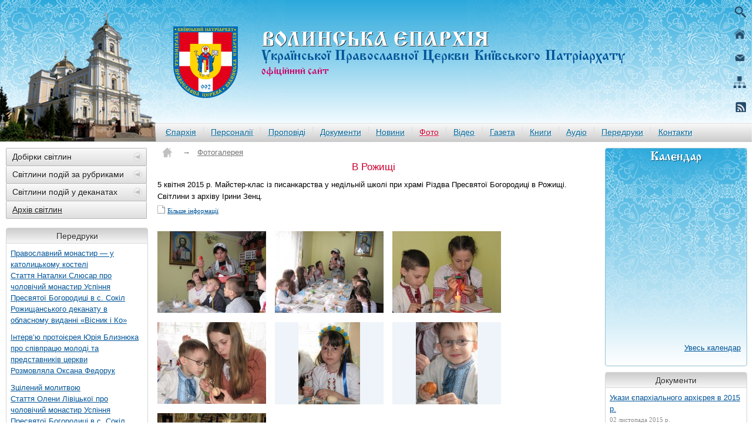

--- FILE ---
content_type: text/html; charset=utf-8
request_url: https://arkhiv.pravoslaviavolyni.org.ua/fotogalereja/galereja/?photogalleryid=965
body_size: 8997
content:
<!DOCTYPE HTML PUBLIC "-//W3C//DTD HTML 4.01 Transitional//EN" "http://www.w3.org/TR/html4/loose.dtd">

<html lang="uk">
<head>
	<title>Волинська єпархія Київського Патріархату – Фотогалерея</title>
	<meta charset="utf-8" />
	<META name="keywords" content="Волинь, Волинська, Православ’я, Українська Православна Церква, Київський Патріархат, єпархія, Церква, Християнство, газета, часопис, Волынь, Волынская, Православие, Украинская Православная Церковь, Киевский Патриархат, епархия, Церковь, Христианство, издание" />
	<META name="description" content="Історія, устрій, святині, персоналії Волинської єпархії Української Православної Церкви Київського Патріархату. Церковні новини, публікації часопису «Волинські єпархіальні відомості». История, устройство, святыни, персоналии Волынской епархии Украинской Православной Церкви Киевского Патриархата. Церковные новости, публикации газеты «Волынские епархиальные ведомости»." />
	<meta name="generator" content="siteGist Web CMS v.4.0.7" />
	<script type="text/javascript" src="/images/highslide/highslide-full.packed.js"></script>
	<link type="text/css" rel="stylesheet" href="/images/highslide/highslide.css" />
	<link type="text/css" rel="stylesheet" href="/images2/pravoslavia/css/style.css" />
	<link type="text/css" rel="stylesheet" href="/images2/pravoslavia/css/styleTextPage.css" />
	<link type="text/css" rel="stylesheet" href="/images2/pravoslavia/css/styleAd.css" />
	<link type="text/css" rel="stylesheet" href="/images2/pravoslavia/css/styleDocuments.css" />
	<link type="text/css" rel="stylesheet" href="/images2/pravoslavia/css/styleNews.css" />
	<link type="text/css" rel="stylesheet" href="/images2/pravoslavia/css/styleNewspapers.css" />
	<link type="text/css" rel="stylesheet" href="/images2/pravoslavia/css/styleGallery.css" />
	<link type="text/css" rel="stylesheet" href="/images2/pravoslavia/css/styleVideo.css" />
	<link type="text/css" rel="stylesheet" href="/images2/pravoslavia/css/styleBooks.css" />
	<link type="text/css" rel="stylesheet" href="/images2/pravoslavia/css/styleHead.css" />
	<link type="text/css" rel="stylesheet" href="/images2/pravoslavia/css/styleMainMenu.css" />
	<link type="text/css" rel="stylesheet" href="/images2/pravoslavia/css/styleSliderPhoto.css" />
	<link type="text/css" rel="stylesheet" href="/images2/pravoslavia/css/styleContent.css" />
	<link type="text/css" rel="stylesheet" href="/images2/pravoslavia/css/styleTabs.css" />
	<link type="text/css" rel="stylesheet" href="/images2/pravoslavia/css/styleTabsBooks.css" />
	<link type="text/css" rel="stylesheet" href="/images2/pravoslavia/css/styleAccordion.css" />
	<link type="text/css" rel="stylesheet" href="/images2/pravoslavia/css/styleFooter.css" />
	<link type="text/css" rel="stylesheet" href="/images2/pravoslavia/css/stylePrintVersion.css" />
	<link type="text/css" rel="stylesheet" href="/images2/pravoslavia/css/stylePhotoSlider.css" />
	<script type="text/javascript" src="/js2/pravoslavia/highslide.js"></script>
	<script type="text/javascript" src="//ajax.googleapis.com/ajax/libs/jquery/1.7/jquery.min.js"></script>
	<script type="text/javascript" src="/js2/pravoslavia/jquery.cycle.all.min.js"></script>
	<script type="text/javascript" src="/js2/pravoslavia/jquery.kwicks.js"></script>
	<script type="text/javascript" src="/js2/pravoslavia/jquery.kwicks.min.js"></script>
	<script type="text/javascript" src="/js2/pravoslavia/jquery.easing.1.3.js"></script>
	<script type="text/javascript" src="/js2/pravoslavia/configKwicks.js"></script>
	<script type="text/javascript" src="/js2/pravoslavia/configPage.js"></script>
	<script type="text/javascript" src="/js2/pravoslavia/configSliderCalendar.js"></script>
	<script type="text/javascript" src="/js/swfobject.js"></script>
</head>
<body>
<link rel="shortcut icon" href="/images2/pravoslavia/favicon.ico" type="image/x-icon">































<script>
  (function(i,s,o,g,r,a,m){i['GoogleAnalyticsObject']=r;i[r]=i[r]||function(){
  (i[r].q=i[r].q||[]).push(arguments)},i[r].l=1*new Date();a=s.createElement(o),
  m=s.getElementsByTagName(o)[0];a.async=1;a.src=g;m.parentNode.insertBefore(a,m)
  })(window,document,'script','//www.google-analytics.com/analytics.js','ga');

  ga('create', 'UA-70033745-1', 'auto');
  ga('send', 'pageview');

</script>

<div id="head">
    <a href="/"><img src="https://arkhiv.pravoslaviavolyni.org.ua/images2/pravoslavia/logo.png" alt="logo"></a>
<a href="/">
<div class="logoName">
            <h1 class="logo_name">
                <span class="volynEparchy">Волинська Єпархiя</span>
                <span class="ukrainianOrthodoxChurch">Української Православної Церкви Київського Патріархату</span>
                <span class="officialSite">офiцiйний сайт</span>
            </h1>
</div>
    
</a>
    
     <form action="https://arkhiv.pravoslaviavolyni.org.ua/resyltatu_poshyky/" name="search" method="get" id="cse-search-box">
        <div class="textInput">
            <input type="text" name="q" maxlength="200" value="Введіть запит для пошуку..." onblur="if(this.value=='') this.value='Введіть запит для пошуку...';" onfocus="if(this.value=='Введіть запит для пошуку...')" onClick="this.value='';">
        </div>
            <input type="hidden" name="cx" value="012494938538226627711:vvjhnnd9_hg">
            <input type="hidden" name="cof" value="FORID:10">
            <input type="hidden" name="ie" value="UTF-8">
            <input type="submit" name="sa" value="Пошук">
    </form>



    <div class="topIcon">
        <a href="/"><img src="https://arkhiv.pravoslaviavolyni.org.ua/images2/pravoslavia/iconHouse.png" alt="iconHouse"></a>
        <a href="/kontakty"><img src="https://arkhiv.pravoslaviavolyni.org.ua/images2/pravoslavia/iconMassage.png" alt="iconMassage"></a>
        <a href="/karta"><img src="https://arkhiv.pravoslaviavolyni.org.ua/images2/pravoslavia/iconSitemap.png" alt="iconSitemap"></a>
        <a href="/rss.php?rssfeedid=2"><img src="https://arkhiv.pravoslaviavolyni.org.ua/images2/pravoslavia/iconRss.png" alt="iconRss"></a>
    </div>
</div>
<div id="mainMenu">
    <div class="headCathedral"></div>
    <ul>
        <li><a href="/yeparkhia">Єпархія</a></li>
        <li><a href="/personalii">Персоналії</a></li>
        <li><a href="/propovidi">Проповіді</a></li>
        <li><a href="/dokumenty">Документи</a></li>
        <li><a href="/novyny">Новини</a></li>
        <li class="active"><a href="/fotogalereja">Фото</a></li>
        <li><a href="/video">Відео</a></li>
        <li><a href="/gazeta">Газета</a></li>
        <li><a href="/knugu">Книги</a></li>
        <li><a href="/audio">Аудіо</a></li>
        <li
            >
        <a href="/peredruky">Передруки</a></li>
        <li><a href="/kontakty">Контакти</a></li>
    </ul>
</div>

<div id="content">
   <div class="contentPart">
      <div class="leftPart">
         

         <div class="bobyLeftNavigation">
            <p
             
             
             
             
             ><span>Добірки світлин</span></p>
             <div
             
             
             
               
               >
               <p><a href="/fotogalereja/dobirky/mytr_mykhail/">Митрополит Михаїл</a></p>
               <p><a href="/fotogalereja/dobirky/sobor/">Кафедральний собор Святої Трійці в Луцьку</a></p>
               <p><a href="/fotogalereja/dobirky/zhydychynskyi_monastyr/">Чоловічий монастир Святителя Миколая Чудотворця в с. Жидичин Ківерецького деканату</a></p>
             </div>

            <p
             
             
             
             
             
             
             
             
             
             
             
             
             
             ><span>Світлини подій за рубриками</span></p>
             <div
             
             
             
             
             
             
             
             
             
             
             
             
             
               >
               <p><a href="/fotogalereja/foto/?pgcategory=akademiia">Академія</a></p> 
               <p><a href="/fotogalereja/foto/?pgcategory=dity_molod">Діти і молодь</a></p>
               <p><a href="/fotogalereja/foto/?pgcategory=yeparkhiia">Єпархія</a></p>
               <p><a href="/fotogalereja/foto/?pgcategory=yep_matfei">Єпископ Матфей</a></p>
               <p><a href="/fotogalereja/foto/?pgcategory=kapelanska_sl">Капеланська служба</a></p>
               <p><a href="/fotogalereja/foto/?pgcategory=konsystoriia">Консисторія</a></p>
               <p><a href="/fotogalereja/foto/?pgcategory=myrianski_org">Мирянскі організації</a></p>
               <p><a href="/fotogalereja/foto/?pgcategory=mystetstvo">Мистецтво</a></p>
               <p><a href="/fotogalereja/foto/?pgcategory=mytr_mykhail">Митрополит Михаїл</a></p>
               <p><a href="/fotogalereja/foto/?pgcategory=mizhkonfesiini_kontakty">Міжконфесійні контакти</a></p>
               <p><a href="/fotogalereja/foto/?pgcategory=palomnytstvo">Паломництво</a></p>
               <p><a href="/fotogalereja/foto/?pgcategory=patr_filaret">Патріарх Філарет</a></p>
               <p><a href="/fotogalereja/foto/?pgcategory=chernetstvo">Чернецтво</a></p>
            </div>

               <p
             
             
             
             
             
             
             
             
             
             
             
             
             
             
             
             
              
              
                            
             ><span>Світлини подій у деканатах</span></p>
             <div
             
             
             
             
             
             
             
             
             
             
             
             
             
             
             
             
              
              
              
               >
               <p ><a href="/fotogalereja/foto/?pgcategory=kafedr_sobor">Кафедральний собор</a></p>
               <p ><a href="/fotogalereja/foto/?pgcategory=volodymyr_m">Володимирський міський</a></p>
               <p ><a href="/fotogalereja/foto/?pgcategory=volodymyr_r">Володимирський районний</a></p>
               <p ><a href="/fotogalereja/foto/?pgcategory=horokhiv">Горохівський</a></p> 
               <p ><a href="/fotogalereja/foto/?pgcategory=ivanychi">Іваничівський</a></p>
               <p ><a href="/fotogalereja/foto/?pgcategory=kamin-kashyrskyi">Камінь-Каширський</a></p>
               <p ><a href="/fotogalereja/foto/?pgcategory=kivertsi">Ківерецький</a></p>
               <p ><a href="/fotogalereja/foto/?pgcategory=kovel_m">Ковельський міський</a></p>
               <p ><a href="/fotogalereja/foto/?pgcategory=kovel_r">Ковельський районний</a></p>
               <p ><a href="/fotogalereja/foto/?pgcategory=lokachi">Локачинський</a></p>
               <p ><a href="/fotogalereja/foto/?pgcategory=lutsk_m">Луцький міський</a></p>
               <p ><a href="/fotogalereja/foto/?pgcategory=lutsk_r">Луцький районний</a></p>
               <p ><a href="/fotogalereja/foto/?pgcategory=liubeshiv">Любешівський</a></p>
               <p ><a href="/fotogalereja/foto/?pgcategory=liuboml">Любомльський</a></p>
               <p ><a href="/fotogalereja/foto/?pgcategory=manevychi">Маневицький</a></p>
               <p ><a href="/fotogalereja/foto/?pgcategory=novovolynsk">Нововолинський</a></p>
               <p ><a href="/fotogalereja/foto/?pgcategory=ratne">Ратнівський</a></p>
               <p ><a href="/fotogalereja/foto/?pgcategory=turiisk">Турійський</a></p>
               <p ><a href="/fotogalereja/foto/?pgcategory=tsuman">Цуманський</a></p>
            </div>
            <p><a href="/fotogalereja/arkhiv/">Архів світлин</a></p>
           </div>
         <div class="blockRubrik">
    <span class="titleRubrik">Передруки</span>
    <div class="contentRubrik">
    <p class="pointRubrikPeredruky">
    <a href="/peredruky/about_peredruk/?newsid=5456">Православний монастир — у католицькому костелі<br />
Стаття Наталки Слюсар про чоловічий монастир Успіння Пресвятої Богородиці в с. Сокіл Рожищанського деканату в обласному виданні «Вісник і Ко»</a>
</p>

<p class="pointRubrikPeredruky">
    <a href="/peredruky/about_peredruk/?newsid=5428">Інтерв’ю протоієрея Юрія Близнюка про співпрацю молоді та представників церкви<br />
Розмовляла Оксана Федорук</a>
</p>

<p class="pointRubrikPeredruky">
    <a href="/peredruky/about_peredruk/?newsid=4916">Зцілений молитвою<br />
Стаття Олени Лівіцької про чоловічий монастир Успіння Пресвятої Богородиці в с. Сокіл Рожищанського деканату на сайті Волинської газети</a>
</p>
   <a href="/peredruky" class="allContent">Усі передруки</a>
    </div>
</div>
         <script type="text/javascript" src="https://arkhiv.pravoslaviavolyni.org.ua/images2/pravoslavia/orphus.js"></script>
<a href="https://orphus.ru" id="orphus" target="_blank" style="display: block; width: 240px; height: 60px; margin: 0px 0px 15px 0px;"><img alt="Система Orphus"  src="https://arkhiv.pravoslaviavolyni.org.ua/images2/pravoslavia/orphus.gif" border="0" width="240" height="60" /></a>


<div class="bodyNavigationBaner">
<p><span>Сайт нашої Церкви</span></p>
    <ul>
        <li>
<div class="siteBanner">
<a href="https://cerkva.info/" target="_blank" title="Церква.info: Офіційний веб-сайт УПЦ Київського Патріархату" >
<img border="0" alt="Церква.info: Офіційний веб-сайт УПЦ Київського Патріархату" src="https://cerkva.info/images/knopka.jpg">
</a>
</div>
        </li>
    </ul>
<p><span>Сайти нашої єпархії</span></p>
   <ul style="height: 150px;">
      <li>
            <a href="http://www.vpba.org" target="_blank">
                <img border="0" src="http://www.vpba.org/images/stories/knopka.jpg" width="88" height="31" alt="Волинська православна богословська академія" style="text-decoration: none; padding: 3px; border: 1px solid #ededed; float: left; margin: 0px 7px 7px 0px;">
             </a>
             <a href="http://www.vv-dekanat.com.ua/" target="_blank">Володимирський районний деканат,</a>
             <a href="http://www.cerkva-kovel.com.ua/" target="_blank">Ковельський районний деканат</a>
      </li>
   </ul>
<p><span>Наші банери</span></p>
   <ul style="height: 530px;">
      <li>
            <div style="display: block; width: 200px; height: 220px; border: none;  margin: 0 auto;">
                <img border="0" src="https://arkhiv.pravoslaviavolyni.org.ua/images2/pravoslavia/baners/banerShare.gif" alt="Волинська Єпархія Української Православної Церкви Київського 
Патріархату" style="width: 200px; height: 220px; border: none;">
             </div>
<textarea style="display: block; margin: 0 auto; margin-top: 10px; margin-bottom: 20px; width: 200px; max-width: 200px; min-width: 200px; max-height: 100px; min-height: 100px; height: 200px; font: 13px Tahoma, Arial, san-serif; color: #333; border: 1px solid #ccc; border-radius: 2px;">
<a href="http://www.pravoslavia.volyn.ua" target="_blank" style="display: block; width: 200px; height: 220px; border: none;  margin: 10px auto 10px auto;"><img src="https://arkhiv.pravoslaviavolyni.org.ua/images2/pravoslavia/baners/banerShare.gif" alt="Волинська Єпархія Української Православної Церкви Київського Патріархату" style="width: 200px; height: 220px; border: none;"/></a>
</textarea>

            <div style="display: block; width: 150px; height: 40px; border: none;  margin: 0 auto;">
                <img border="0" src="https://arkhiv.pravoslaviavolyni.org.ua/images2/pravoslavia/baners/buttonPravoslaviaVolynUa.jpg" alt="Волинська Єпархія Української Православної Церкви Київського 
Патріархату" style="width: 150px; height: 40px; border: none;">
             </div>
<textarea style="display: block; margin: 0 auto; margin-top: 10px; margin-bottom: 20px; width: 200px; max-width: 200px; min-width: 200px; max-height: 100px; min-height: 100px; height: 200px; font: 13px Tahoma, Arial, san-serif; color: #333; border: 1px solid #ccc; border-radius: 2px;">
<a href="http://www.pravoslavia.volyn.ua" target="_blank" style="display: block; width: 200px; height: 220px; border: none;  margin: 10px auto 10px auto;"><img src="https://arkhiv.pravoslaviavolyni.org.ua/images2/pravoslavia/baners/buttonPravoslaviaVolynUa.jpg" alt="Волинська Єпархія Української Православної Церкви Київського Патріархату" style="width: 150px; height: 40px; border: none;"/></a>
</textarea>
      </li>
   </ul>
<p class="activePointBaner"><span>Лічильники</span></p>
    <ul style="height: 160px; display: block;">
        <li>
<div class="blockStyleCounter">
<!--bigmir )net TOP 100-->
<script type="text/javascript" language="javascript"><!--
function BM_Draw( oBM_STAT ){ 
document.write( '<table cellpadding="0" cellspacing="0" border="0" style="display:inline;margin-right:4px;"><tr><td><div style="margin:0;padding:0;font-size:1px;width:88px;"><div style="background:url( \'https://i.bigmir.net/cnt/samples/diagonal/b60_top.gif\' ) no-repeat top;height:1px;line-height:1px;"> </div><div style="font:10px Tahoma;text-align:center;background-color:#E7EFFA;height:15px;"><a href="https://www.bigmir.net/" target="_blank" style="color:#0000ab;text-decoration:none;">bigmir<span style="color:#ff0000;"> )</span>net</a></div><div style="height:1px;background:url( \'https://i.bigmir.net/cnt/samples/diagonal/b60_top.gif\' ) no-repeat bottom;"></div><div style="font:10px Tahoma;padding-left:7px;background:url( \'https://i.bigmir.net/cnt/samples/diagonal/b60_center.gif\' );"><div style="padding:4px 6px 0 0;"><div style="float:left;color:#98b4f4;">хиты</div><div style="float:right;color:#426ed2;font:10px Tahoma;">'+oBM_STAT.hits+'</div></div><br clear="all" /><div style="padding-right:6px;"><div style="float:left;color:#98b4f4;">хосты</div><div style="float:right;color:#426ed2;font:10px Tahoma;">'+oBM_STAT.hosts+'</div></div><br clear="all" /><div style="padding-right:6px;"><div style="float:left;color:#98b4f4;">всего</div><div style="float:right;color:#426ed2;font:10px Tahoma;">'+oBM_STAT.total+'</div></div><br clear="all" /><div style="height:3px;"></div></div><div style="background:url( \'https://i.bigmir.net/cnt/samples/diagonal/b60_bottom.gif\' ) no-repeat top;height:2px;line-height:1px;"> </div></div></td></tr></table>' );
 }
//-->
</script>
<script type="text/javascript" language="javascript"><!--
bmN=navigator,bmD=document,bmD.cookie='b=b',i=0,bs=[],bm={ o:1,v:16915891,s:16915891,t:0,c:bmD.cookie?1:0,n:Math.round( ( Math.random(  )* 1000000 ) ),w:0 };
for( var f=self;f!=f.parent;f=f.parent )bm.w++;
try{ if( bmN.plugins&&bmN.mimeTypes.length&&( x=bmN.plugins['Shockwave Flash'] ) )bm.m=parseInt( x.description.replace( /( [a-zA-Z]|\s )+/,'' ) );
else for( var f=3;f<20;f++ )if( eval( 'new ActiveXObject( "ShockwaveFlash.ShockwaveFlash.'+f+'" )' ) )bm.m=f }catch( e ){ ; }
try{ bm.y=bmN.javaEnabled(  )?1:0 }catch( e ){ ; }
try{ bmS=screen;bm.v^=bm.d=bmS.colorDepth||bmS.pixelDepth;bm.v^=bm.r=bmS.width }catch( e ){ ; }
r=bmD.referrer.slice( 7 );if( r&&r.split( '/' )[0]!=window.location.host ){ bm.f=escape( r );bm.v^=r.length }
bm.v^=window.location.href.length;for( var x in bm ) if( /^[ovstcnwmydrf]$/.test( x ) ) bs[i++]=x+bm[x];
bmD.write( '<sc'+'ript type="text/javascript" language="javascript" src="https://c.bigmir.net/?'+bs.join( '&' )+'"></sc'+'ript>' );
//-->
</script>
<noscript>
<a href="https://www.bigmir.net/" target="_blank"><img src="https://c.bigmir.net/?v16915891&s16915891&t2" width="88" height="31" alt="bigmir )net TOP 100" title="bigmir )net TOP 100" border="0" /></a>
</noscript>
<!--bigmir )net TOP 100-->
</div>

<div class="blockStyleCounter">
<!-- I.UA counter --><a href="https://www.i.ua/" target="_blank" onclick="this.href='https://i.ua/r.php?151564';" title="Rated by I.UA">
<script type="text/javascript" language="javascript"><!--
iS='<img src="https://r.i.ua/s?u151564&p118&n'+Math.random(  );
iD=document;if( !iD.cookie )iD.cookie="b=b; path=/";if( iD.cookie )iS+='&c1';
iS+='&d'+( screen.colorDepth?screen.colorDepth:screen.pixelDepth )
+"&w"+screen.width+'&h'+screen.height;
iT=iD.referrer.slice( 7 );iH=window.location.href.slice( 7 );
( ( iI=iT.indexOf( '/' ) )!=-1 )?( iT=iT.substring( 0,iI ) ):( iI=iT.length );
if( iT!=iH.substring( 0,iI ) )iS+='&f'+escape( iD.referrer.slice( 7 ) );
iS+='&r'+escape( iH );
iD.write( iS+'" border="0" width="88" height="31" />' );
//--></script></a><!-- End of I.UA counter -->
</div>

        </li>
    </ul>
</div>
      </div>

      <div class="centerPart">
         <p id="labelPage">
   <a href="/"><img src="https://arkhiv.pravoslaviavolyni.org.ua/images2/pravoslavia/iconHouseContent.png" alt="img"></a>
   <span>→</span><a href="/fotogalereja">Фотогалерея</a>
</p>
<div id="TextPage">
<p class="titleArticle">В Рожищі</p>
<p><p>5 квітня 2015 р. Майстер-клас із писанкарства у недільній школі при храмі Різдва Пресвятої Богородиці в Рожищі. Світлини з архіву Ірини Зенц.</p></p>
<ul class="galleryNewsRubrik">
<li>
<img src="https://arkhiv.pravoslaviavolyni.org.ua/images2/pravoslavia/iconPaper.png" alt="iconPaperInVideo"><a href="/novyny/novyna/?newsid=4950">
Більше інформації
</a>
</li>
<li>

</li>
<li>

</li>
<li>

</li>
</ul>
</div>

<div id="galleryBlock">

<div class="photoInGallery">
<a href="/image.php?photogalleryitemid=10624" id="thumb10624" rel="highslide" class=" highslide" title="">
<img src="https://arkhiv.pravoslaviavolyni.org.ua/image.php?photogalleryitemid=10624&maxx=185&maxy=139&fit=fitxy" width="185" height="139" alt="" />
</a>
</div>

<div class="highslide-caption" id="caption-for-thumb10624" style="display: none;">



</div>

<div class="photoInGallery">
<a href="/image.php?photogalleryitemid=10625" id="thumb10625" rel="highslide" class=" highslide" title="">
<img src="https://arkhiv.pravoslaviavolyni.org.ua/image.php?photogalleryitemid=10625&maxx=185&maxy=139&fit=fitxy" width="185" height="139" alt="" />
</a>
</div>

<div class="highslide-caption" id="caption-for-thumb10625" style="display: none;">



</div>

<div class="photoInGallery">
<a href="/image.php?photogalleryitemid=10626" id="thumb10626" rel="highslide" class=" highslide" title="">
<img src="https://arkhiv.pravoslaviavolyni.org.ua/image.php?photogalleryitemid=10626&maxx=185&maxy=139&fit=fitxy" width="185" height="139" alt="" />
</a>
</div>

<div class="highslide-caption" id="caption-for-thumb10626" style="display: none;">



</div>

<div class="photoInGallery">
<a href="/image.php?photogalleryitemid=10627" id="thumb10627" rel="highslide" class=" highslide" title="">
<img src="https://arkhiv.pravoslaviavolyni.org.ua/image.php?photogalleryitemid=10627&maxx=185&maxy=139&fit=fitxy" width="185" height="139" alt="" />
</a>
</div>

<div class="highslide-caption" id="caption-for-thumb10627" style="display: none;">



</div>

<div class="photoInGallery">
<a href="/image.php?photogalleryitemid=10628" id="thumb10628" rel="highslide" class=" highslide" title="">
<img src="https://arkhiv.pravoslaviavolyni.org.ua/image.php?photogalleryitemid=10628&maxx=105&maxy=140&fit=fitxy" width="105" height="140" alt="" />
</a>
</div>

<div class="highslide-caption" id="caption-for-thumb10628" style="display: none;">



</div>

<div class="photoInGallery">
<a href="/image.php?photogalleryitemid=10629" id="thumb10629" rel="highslide" class=" highslide" title="">
<img src="https://arkhiv.pravoslaviavolyni.org.ua/image.php?photogalleryitemid=10629&maxx=105&maxy=140&fit=fitxy" width="105" height="140" alt="" />
</a>
</div>

<div class="highslide-caption" id="caption-for-thumb10629" style="display: none;">



</div>

<div class="photoInGallery">
<a href="/image.php?photogalleryitemid=10623" id="thumb10623" rel="highslide" class=" highslide" title="">
<img src="https://arkhiv.pravoslaviavolyni.org.ua/image.php?photogalleryitemid=10623&maxx=185&maxy=139&fit=fitxy" width="185" height="139" alt="" />
</a>
</div>

<div class="highslide-caption" id="caption-for-thumb10623" style="display: none;">



</div>

</div>
         <div class="blockWideRubrik">
    <span class="titleWideRubrik">Новини</span>
    <div class="contentWideRubrik">
    <p class="pointRubrikNews">
    <a href="/novyny/novyna/?newsid=5516">
       <p>Тут, за адресою <a href="http://www.arkhiv.pravoslaviavolyni.org.ua/">Arkhiv.pravoslaviavolyni.org.ua</a>, розташовано матеріали, які було опубліковано з 4 листопада 2005 р. і по 13 листопада 2015 р. включно. Для того, щоб користуватися подальшими публікаціями, перейдіть, будь ласка, на нову версію сайта. Його адреса – <a href="http://www.pravoslaviavolyni.org.ua/">Pravoslaviavolyni.org.ua</a>.</p>
    </a>
</p>

<p class="pointRubrikNews">
    <a href="/novyny/novyna/?newsid=5515">
       <p>16 листопада, у понеділок, о 12.00, духовна консисторія передасть дороговартісне медичне устаткування для обласного військового госпіталю... </p>
    </a>
</p>

<p class="pointRubrikNews">
    <a href="/novyny/novyna/?newsid=5514">
       <p>Із 14 листопада по 5 грудня у храмах Ковельського районного деканату відбудеться паломництво до ікони з частинкою мощей преподобного Меркурія Чернігівського, ігумена Бригинського.&nbsp;Про це повідомляє сайт благочиння Сerkva-kovel.com.ua...</p>
    </a>
</p>
    <a href="/novyny" class="allContent">Усі новини</a>
    </div>
</div>
         <div class="blockWideRubrik">
    <span class="titleWideRubrik">Газета «Волинські єпархіальні відомості»</span>
    <div class="contentWideRubrik">
    <p class="pointRubrikNewspapers">
    <a href="/gazeta/stattja/?newsid=5509">Піст: «Не хлібом єдиним»</a>
</p>

<p class="pointRubrikNewspapers">
    <a href="/gazeta/stattja/?newsid=5511">Істинний лікар</a>
</p>

<p class="pointRubrikNewspapers">
    <a href="/gazeta/stattja/?newsid=5496">7 жовтня – преподобного Феодосія Манявського</a>
</p>
        <a href="/gazeta" class="allContent">Усі публікації</a>
    </div>
</div>
         <div class="blockWideRubrik">
    <span class="titleWideRubrik">Книги</span>
    <div class="contentWideRubrik">
    <p class="pointRubrikBooks">
    <a href="/knugu/knuga/?newsid=4220">Поетична молитва, у якій строго дотримано вимог до цього жанру...</a>
</p>

<p class="pointRubrikBooks">
    <a href="/knugu/knuga/?newsid=4141">Автобіографічна розповідь священнослужителя від дитинства і до сьогоднішніх днів...</a>
</p>

<p class="pointRubrikBooks">
    <a href="/knugu/knuga/?newsid=4140">Події від царизму і до Другої світової війни у баченні звичайного волинського селянина, «знизу», з гущі народу, як їх пережив звичайний чоловік. Хоча й описані без великої грамоти, але зі щирим серцем, і саме тим цінна ця книжка...</a>
</p>
    <a href="/knugu" class="allContent">Усі книги</a>
    </div>
</div>
         <div class="blockWideRubrik">
    <span class="titleWideRubrik">Аудіо</span>
    <div class="contentWideRubrik">
    <div id="TextPage"><div class="pointRubrikAudio"><p>Радіопередача «Благо» 8 листопада 2015 року. Протоієрей Віктор Пушко – про євангельське читання неділі 22-ї після П’ятдесятниці (про багатого і Лазаря). Володимир Клименко – про великомученика Димитрія Солунського (8 листопада).</p><p>
<div id="audioplayer16121050"></div>
<script type="text/javascript">
  var so = new SWFObject("/player.swf","ply","300","24","9","#ffffff");
  so.addParam("allowfullscreen","true");
  so.addParam("allowscriptaccess","always");
  so.addParam("wmode","opaque");
  so.addVariable("file","/files/audio/2015_11_08.mp3");
  so.write("audioplayer16121050");
</script>
</p> <p><a href="http://pravoslavia.volyn.ua/files/audio/2015_11_08.mp3">Скопіювати файл</a></p></div>

<div class="pointRubrikAudio"><p>Радіопередача «Благо» 1 листопада 2015 року. Священик Андрій Хромяк, викладач Волинської православної богословської академії, настоятель парафії Великомученика Юрія Переможця в с. Жабка Ківерецького деканату – про євангельське читання неділі 21-ї після П’ятдесятниці (притча про сіяча).</p><p>
<div id="audioplayer22377844"></div>
<script type="text/javascript">
  var so = new SWFObject("/player.swf","ply","300","24","9","#ffffff");
  so.addParam("allowfullscreen","true");
  so.addParam("allowscriptaccess","always");
  so.addParam("wmode","opaque");
  so.addVariable("file","/files/audio/2015_11_01.mp3");
  so.write("audioplayer22377844");
</script>
</p> <p><a href="http://pravoslavia.volyn.ua/files/audio/2015_11_01.mp3">Скопіювати файл</a></p></div>

<div class="pointRubrikAudio"><p>25 жовтня 2015 р. Слово протоієрея Миколи Нецькара, <a href="http://www.pravoslaviavolyni.org.ua/?pageid=94">декана</a> <a href="http://www.pravoslaviavolyni.org.ua/?pageid=126">кафедрального собору Святої Трійці</a>, на врученні церковних нагород волонтерам, які допомагають військовослужбовцям у зоні АТО. Аудіо <a href="http://www.pravoslaviavolyni.org.ua/?pageid=90">інформаційної служби єпархії</a>.</p><p>
<div id="audioplayer430156481"></div>
<script type="text/javascript">
  var so = new SWFObject("/player.swf","ply","300","24","9","#ffffff");
  so.addParam("allowfullscreen","true");
  so.addParam("allowscriptaccess","always");
  so.addParam("wmode","opaque");
  so.addVariable("file","/files/audio/2015_10_25_Netskar.mp3");
  so.write("audioplayer430156481");
</script>
</p> <p><a href="http://pravoslavia.volyn.ua/files/audio/2015_10_25_Netskar.mp3">Скопіювати файл</a></p></div></div>
    <a href="/audio" class="allContent">Усі аудіо</a>
    </div>
</div>
      </div>

      <div class="rightPart">
<div id="blockCalendar">
   <h2>Календар</h2>
   <div class="blockDay">
       <div id="btnNextDay"></div>
       <div id="btnPrevDay"></div>
       <ul>

       </ul>  
   </div>
   <a href="/kalendar/" class="linkAllCalendar" target="_blank">Увесь календар</a>
</div>
         
         <div class="blockRubrik">
    <span class="titleRubrik">Документи</span>
    <div class="contentRubrik">
    <p class="pointRubrikDocuments">
    <a href="/dokumenty/dokument/?newsid=4840">Укази єпархіального архієрея в 2015 р.</a>
   <span>
02
                
                
                
                
                
                
                
                
                
                
                 листопада 
                
                2015 р.
</span>
</p>

<p class="pointRubrikDocuments">
    <a href="/dokumenty/dokument/?newsid=5243">Звернення Управління єпархії та Управління ДСНС у Волинській області</a>
   <span>
18
                
                
                
                
                
                
                
                 серпня 
                
                
                
                
                2015 р.
</span>
</p>

<p class="pointRubrikDocuments">
    <a href="/dokumenty/dokument/?newsid=5132">Резолюція міжнародної науково-практичної конференції на тему: «Християнська традиція Київської Русі»*</a>
   <span>
10
                
                
                
                
                
                 червня 
                
                
                
                
                
                
                2015 р.
</span>
</p>
   <a href="/dokumenty" class="allContent">Усі документи</a>
    </div>
</div>
         <div class="blockRubrik">
    <span class="titleRubrik">Відеотека</span>
    <div class="contentRubrik">
        <div class="galleryRubrikVideo">
   <a href="/video/video_vidkrute/?newsid=5512">
   <div></div>
  <img src="https://arkhiv.pravoslaviavolyni.org.ua/image.php?newsid=5512&maxx=200&maxy=133&fit=fitxy" width="200" height="133" alt="" />
   <span>Слово в обласному військкоматі
      <font>
                11
                
                
                
                
                
                
                
                
                
                
                 листопада 
                
                2015 р.
       </font>
    </span>
   </a>
</div>

<div class="galleryRubrikVideo">
   <a href="/video/video_vidkrute/?newsid=5492">
   <div></div>
  <img src="https://arkhiv.pravoslaviavolyni.org.ua/image.php?newsid=5492&maxx=200&maxy=114&fit=fitxy" width="200" height="114" alt="" />
   <span>Проповідь у неділю 23-ту після П’ятдесятниці
      <font>
                8
                
                
                
                
                
                
                
                
                
                
                 листопада 
                
                2015 р.
       </font>
    </span>
   </a>
</div>

<div class="galleryRubrikVideo">
   <a href="/video/video_vidkrute/?newsid=5501">
   <div></div>
  <img src="https://arkhiv.pravoslaviavolyni.org.ua/image.php?newsid=5501&maxx=200&maxy=103&fit=fitxy" width="200" height="103" alt="" />
   <span>Слово на цвинтарі біля Гаразджі
      <font>
                7
                
                
                
                
                
                
                
                
                
                
                 листопада 
                
                2015 р.
       </font>
    </span>
   </a>
</div>
        <a href="/video" class="allContent">Усі відео</a>
    </div>
</div>
      </div>
   </div>
</div>

<div id="footer">
<ul class="footerMenu">
        <li><a href="/yeparkhia">Єпархія</a></li>
        <li><a href="/personalii">Персоналії</a></li>
        <li><a href="/dokumenty">Документи</a></li>
        <li><a href="/novyny">Новини</a></li>
        <li class="active"><a href="/fotogalereja">Фото</a></li>
        <li><a href="/video">Відео</a></li>
        <li><a href="/gazeta">Газета</a></li>
        <li><a href="/knugu">Книги</a></li>
        <li><a href="/audio">Аудіо</a></li>
        <li><a href="/peredruky">Передруки</a></li>
        <li><a href="/kontakty">Контакти</a></li>
</ul>
    <p class="copyRightSite">© 2005–2012 Управління Волинської єпархії Київського Патріархату<br>Використання матеріалів дозволено лише за умови посилання (для інтернет-видань – <a href="/">гіперпосилання) на сайт</a>
    </p>
    <p class="copyRightWM">Сайт розроблено: <a href="https://www.sitegist.com" target="_blank">«SiteGist»</a>, <a href="https://www.webmaestro.com.ua" target="_blank">«WebMaestro»</a></p>
</div></body>
</html>


--- FILE ---
content_type: text/css
request_url: https://arkhiv.pravoslaviavolyni.org.ua/images2/pravoslavia/css/style.css
body_size: 2778
content:
@font-face {
    font-family: Pravoslavia;
    src: url('font.woff'), url('font.ttf'), url('font.eot');
    /*src: url('pravoslavia.woff'), url('pravoslavia.ttf'), url('pravoslavia.eot');*/
    /*src: url('evangelie.woff'), url('evangelie.ttf'), url('evangelie.eot');*/
}
@font-face {
    font-family: Pravoslaviatext;
    src: url('pravoslavia.woff'), url('pravoslavia.ttf'), url('pravoslavia.eot');
}
h1.logo_name{
    position: relative;
    padding: 0;
    margin: 0;
}
h1.logo_name span{
    display: block;
    margin: 0px 0px 5px 0px;
}
h1.logo_name span.volynEparchy{
    font: 36px/34px pravoslavia, arial, tahoma, sans-serif;
    color: #fff;
    text-transform: uppercase;
    text-shadow: 1px 1px 0px #333;
}
h1.logo_name span.ukrainianOrthodoxChurch{
    font: 24px pravoslaviatext, arial, tahoma, sans-serif;
    color: #059;    
    text-shadow: none;
}
/*h1.logo_name span.ukrainianOrthodoxChurch i{
    font: bold 21px arial, tahoma, sans-serif;
}*/
h1.logo_name span.officialSite{
    font: 18px pravoslavia, arial, tahoma, sans-serif;
    color: #cc0066;    
    text-shadow: none;
}

body{
    margin: 0;
    padding: 0;
    min-width: 1000px;
    min-width: 1020px\0/;/*for IE*/
overflow-x: hidden;
}
div.styleNumberPage{
    position: relative;
    display: table;
    width: 100%;
    height: 20px;
    margin: 0px 0px 30px 0px;
}
div.styleNumberPage > span{
    position: relative;
    display: table;
    float: left;
    padding: 0;
    height: 20px;
    padding-top: 5px;
    min-width: 58px;
    background-color: #fff;
    font: 13px Arial, Tahoma, sans-serif;
    color: #333333;
    cursor: default; 
    text-align: center;
    border: 1px solid #e5e5e5;
    border-left: none;
}
div.styleNumberPage > span > a{
    display: block;
    padding: 0px 8px 4px 8px;
    background: #f5f5f5; /* Old browsers */
    background: -moz-linear-gradient(top,  #fcfcfc 0%, #f5f5f5 100%); /* FF3.6+ */
    background: -webkit-gradient(linear, left top, left bottom, color-stop(0%,#fcfcfc), color-stop(100%,#f5f5f5)); /* Chrome,Safari4+ */
    background: -webkit-linear-gradient(top,  #fcfcfc 0%,#f5f5f5 100%); /* Chrome10+,Safari5.1+ */
    background: -o-linear-gradient(top,  #fcfcfc 0%,#f5f5f5 100%); /* Opera 11.10+ */
    background: -ms-linear-gradient(top,  #fcfcfc 0%,#f5f5f5 100%); /* IE10+ */
    background: linear-gradient(to bottom,  #fcfcfc 0%,#f5f5f5 100%); /* W3C */
    filter: progid:DXImageTransform.Microsoft.gradient( startColorstr='#fcfcfc', endColorstr='#f5f5f5',GradientType=0 ); /* IE6-9 */    
    font: 13px Arial, Tahoma, Verdana;
    color: #005599;
    text-decoration: none;
}
div.styleNumberPage > span a:hover{
    background: #fff;
    color: #cc0055;
}
div.styleNumberPage > span:last-of-type{
    border-radius: 0px 4px 4px 0px;
}
div.styleNumberPage > span:first-of-type{
    border-left: 1px solid #e5e5e5;    
    border-radius: 4px 0px 0px 4px;
}
.highslide-wrapper {
    background: #17212d;
}
.highslide-image {
    border: 0;
}
.highslide-caption {
    color: #ffffff;
}

div.blockDatePrint{
    position: relative; 
    display: table;
    width: 100%;
    height: 1px;
    padding: 0;
    margin: 10px 0px 0px 0px;
}
div.blockDatePrint > span{
    float: left;
    font: 11px Tahoma, Verdana, "Times New Roman";
    color: #8C8C8C;
}

/* style Kalendar */
div#blockDay{
    position: relative;
    display: table;
    width: 100%;
    height: auto;
    margin: 0px 0px 10px 0px;   
}
div#blockDay a.photoDay{
    position: relative;
    z-index: 9;
    float: left;
    width: 145px;
    height: 115px;
    background-color: #eef4f9;
    border: 1px solid #cccccc;
    padding: 3px;
    margin: 0px 15px 5px 0px;
    overflow: hidden;
    text-align: center;
    border-radius: 3px;
}
div#blockDay a.photoDay div{
    position: relative;
    display: table-cell;
    vertical-align: middle;
    width: 145px;
    height: 115px;
    overflow: hidden;
    background-color: #eef4f9;
}
div#blockDay a.photoDay div img{
    max-width: 145px;
    max-height: 115px;
}
div#blockDay a.titleDay{
    display: block;
    margin: 0px 0px 7px 0px;
    font: 17px Tahoma, Verdana, "Times New Roman";
    color: #005599;
    text-decoration: underline;
}
div#blockDay a.titleDay:hover{
    color: #cc0033;
    text-decoration: none;
}    
div#blockDay div.descriptionDay{
    position: relative;
    padding: 0;
    margin: 5px 0px 5px 0px;
    font: 13px Tahoma, Arial, Verdana, "Times New Roman";
    color: #333333;
    line-height: 19px;
}
div#linksPrevNextMonth{
    position: relative; clear: both;
    width: 100%;
    height: 30px;
    margin: 10px 0px 10px 0px;
    text-align: center;
}
div#linksPrevNextMonth a{
    display: inline-block;
    font: 13px Tahoma, Arial, Verdana, "Times New Roman";
    color: #059;
}
div#linksPrevNextMonth a:hover{
    color: #cc0033;
    text-decoration: none;
} 
div#linksPrevNextMonth a.linkPrevMonth{
    padding: 0px 0px 2px 20px;
    margin: 0px 15px 0px 0px;
    background: url('/images2/pravoslavia/iconPrev.png') no-repeat left center; 
}
div#linksPrevNextMonth a.linkNextMonth{
    padding: 0px 20px 2px 0px;
    margin: 0px 0px 0px 15px;
    background: url('/images2/pravoslavia/iconNext.png') no-repeat right center; 
}
/* block calendar */
div#blockCalendar{
    position: relative;
    width: 240px;
    height: 370px;
    margin: 0px 0px 10px 0px;
    border: 1px solid #94c2d4;
    border-radius: 4px;
    background: url('/images2/pravoslavia/bgCalendar.png') no-repeat top center, #2ba9dc;
    background: url('/images2/pravoslavia/bgCalendar.png') no-repeat top center, url([data-uri]);
    background: url('/images2/pravoslavia/bgCalendar.png') no-repeat top center, -moz-linear-gradient(top,  #2ba9dc 0%, #ffffff 100%);
    background: url('/images2/pravoslavia/bgCalendar.png') no-repeat top center, -webkit-gradient(linear, left top, left bottom, color-stop(0%,#2ba9dc), color-stop(100%,#ffffff));
    background: url('/images2/pravoslavia/bgCalendar.png') no-repeat top center, -webkit-linear-gradient(top,  #2ba9dc 0%,#ffffff 100%);
    background: url('/images2/pravoslavia/bgCalendar.png') no-repeat top center, -o-linear-gradient(top,  #2ba9dc 0%,#ffffff 100%);
    background: url('/images2/pravoslavia/bgCalendar.png') no-repeat top center, -ms-linear-gradient(top,  #2ba9dc 0%,#ffffff 100%);
    background: url('/images2/pravoslavia/bgCalendar.png') no-repeat top center, linear-gradient(to bottom,  #2ba9dc 0%,#ffffff 100%);
    filter: progid:DXImageTransform.Microsoft.gradient( startColorstr='#2ba9dc', endColorstr='#ffffff',GradientType=0 );
    
}
div#blockCalendar h2{
    display: block;
    padding: 5px 0px;
    margin: 0;
    font: 22px Pravoslavia, Tahoma, Arial, Verdana, "Times New Roman";;
    color: #fff; 
    text-shadow: 1px 1px 0px #0b5471;   
    text-align: center;
}
div#blockCalendar a.linkAllCalendar{
    display: block;
    text-align: right;
    margin: 5px 0px 0px 0px;
    padding: 0px 10px 0px 0px;
    font: 13px Tahoma, Arial, Verdana, "Times New Roman";
    color: #059;
}
div#blockCalendar a.linkAllCalendar:hover{
    color: #cc0033;
    text-decoration: none;
} 
div#blockCalendar div.blockDay{
    position: relative;
    display: block;
    width: 240px;
    max-width: 240px;
    height: 307px;
    overflow: hidden;
}
div.blockDay ul{
    position: absolute;
    top: 0;
    left: 0;
    width: 540px;
    height: 307px;
    padding: 0;
    margin: 0;
    list-style: none;
    overflow: hidden;
}
div.blockDay ul li{
    position: relative;
    float: left;
    width: 240px;
    height: 100%;
}
div.blockDay ul li > a{
    text-decoration: none;
}
div.blockDay ul li div.titleDate{
    display: block;
    width: 100%;
    height: 20px;
    margin: 0px 0px 10px 0px;
    font: 18px Tahoma, Arial, Verdana, "Times New Roman";
    color: #fff;
    text-shadow: 1px 1px 0px rgb(22, 70, 100);
    text-align: center;
}
div.blockDay ul li div.titleDate:hover{
    text-decoration: underline;
}
div.blockDay ul li div.photoDate{
    position: relative;
    width: 100%;
    height: 140px;
    margin: 5px 0px 10px 0px;
    text-align: center;
}
div.blockDay ul li div.photoDate div{   
    position: relative;
    display: inline-block; 
    vertical-align: middle;
    
    width: 120px;
    max-width: 120px;
    min-width: 120px;
    height: 140px;
    
    padding: 3px;
    overflow: hidden;
    text-align: center;
    
    background-color: #eef4f9;
    border: 1px solid rgb(119, 180, 221);
    border-radius: 3px;
    box-shadow: 0px 0px 6px rgb(140, 188, 219);
}
div.blockDay ul li div.photoDate div img{
    height: 140px;
    width: auto !important;
    border-radius: 3px;
}
div.blockDay ul li div.descriptionDate{
    position: relative;
    width: auto;
    padding: 0px 7px 0px 7px;
    height: 125px;
    max-height: 170px;
    font: 13px Tahoma, Arial, Verdana, "Times New Roman";
    color: #333;
    overflow: hidden;
}
div#blockCalendar div#btnNextDay{
    position: absolute;
    z-index: 9;
    top: 0;
    right: 0;
    width: 30px;
    height: 30px;
    background: #000;
    border-radius: 4px 0px 0px 4px;
    opacity: 0.0;
    cursor: pointer;
    
    transition: all 0.2s;
    -o-transition: all 0.2s;    
    -moz-transition: all 0.2s;  
    -webkit-transition: all 0.2s;      
}
div#blockCalendar div#btnNextDay:after{
    position: absolute;
    top: 4px;
    right: 8px;
    content: '';
    height: 1px;
    width: 1px;
    border-top: 10px solid transparent;
    border-left: 10px solid #fff;
    border-bottom: 10px solid transparent;

    transition: all 0.2s;
    -o-transition: all 0.2s;    
    -moz-transition: all 0.2s;  
    -webkit-transition: all 0.2s;            
}
div#blockCalendar div#btnPrevDay{
    position: absolute;
    z-index: 9;
    top: 0;
    left: 0;
    width: 30px;
    height: 30px;
    background: #000;
    border-radius: 0px 4px 4px 0px;
    opacity: 0.0;
    cursor: pointer;

    transition: all 0.2s;
    -o-transition: all 0.2s;    
    -moz-transition: all 0.2s;  
    -webkit-transition: all 0.2s;      
}
div#blockCalendar div#btnPrevDay:after{
    position: absolute;
    top: 4px;
    left: 8px;
    content: '';
    height: 1px;
    width: 1px;
    border-top: 10px solid transparent;
    border-right: 10px solid #fff;
    border-bottom: 10px solid transparent;

    transition: all 0.2s;
    -o-transition: all 0.2s;    
    -moz-transition: all 0.2s;  
    -webkit-transition: all 0.2s;    
}
div#blockCalendar:hover div#btnPrevDay,
div#blockCalendar:hover div#btnNextDay{
    opacity: 0.5;
}
div#blockCalendar div#btnNextDay:hover:after{
    right: 4px;
}
div#blockCalendar div#btnPrevDay:hover:after{
    left: 4px;
}
/* icon media for books */
ul.mediaNewsRubrik{
    position: relative;
    float: left;
    padding: 0;
    margin: 0px 10px 0px 0px !important;
    list-style: none;    
}
ul.mediaNewsRubrik > li{
    float: left;
    margin: 0px 15px 0px 0px !important;
    padding: 0;
    list-style: none; 
}
ul.mediaNewsRubrik > li:first-chil{
    margin: 0px 8px 0px 0px !important;
    padding: 0 !important;    
}
ul.mediaNewsRubrik > li img{
    float: left !important;
    margin: 2px 5px 0px 0px !important;
    width: 17px !important;    
}
ul.mediaNewsRubrik > li a{
    font: normal 11px Tahoma, Arial, Verdana, "Times New Roman" !important;
    color: #005599 !important;
    text-decoration: underline !important;    
}
ul.mediaNewsRubrik > li a:hover{
    text-decoration: none !important;
}


--- FILE ---
content_type: text/css
request_url: https://arkhiv.pravoslaviavolyni.org.ua/images2/pravoslavia/css/styleNewspapers.css
body_size: 685
content:
p.pointRubrikNewspapers{
    position: relative;
    display: block;
    width: inherit;
    padding: 0;
    margin: 0px 0px 7px 0px;
}
p.pointRubrikNewspapers > a{
    position: relative;
    display: block;
    font: 13px Tahoma, Verdana, "Times New Roman";
    color: #005599;
    text-decoration: underline;
}
p.pointRubrikNewspapers > span{
    position: relative;
    display: block;
    margin: 3px 0px 8px 0px;
    font: 12px Tahoma, Verdana, "Times New Roman";
    color: #cccccc;
}
p.pointRubrikNewspapers > a:hover{
    text-decoration: none;
    color: #cc0055;
}
div.pointTabsNewspapers{
    position: relative;
    display: table;
    width: inherit;
    min-height: 10px;
    margin: 10px 0px 10px 0px;
}
div.pointTabsNewspapers > div.photoTabsNewspapers{
    position: relative;
    float: left;
    width: 145px;
    height: 115px;
    background-color: #EEF4F9;
    border: 1px solid #cccccc;
    padding: 3px;
    margin: 0px 15px 0px 0px;
    overflow: hidden;
    border-radius: 3px;
}
div.pointTabsNewspapers > div.photoTabsNewspapers div{
    width: 100%;
    height: 100%;
    overflow: hidden;
    text-align: center;
}
div.pointTabsNewspapers > div.photoTabsNewspapers div a{
    position: relative; 
    z-index: 2;
    display: table-cell;
    vertical-align: middle;
    width: 145px;;
    height: 115px;
    text-align: center;
    overflow: hidden;
}
div.pointTabsNewspapers > div.photoTabsNewspapers div a img{
    position: relative;
    max-height: 115px;
    max-width: 145px;
    border: none;
}
div.pointTabsNewspapers > img{
    position: relative;
    float: left;
    width: 145px;
    background-color: #EEF4F9;
    border: 1px solid #cccccc;
    padding: 3px;
    margin: 0px 15px 0px 0px;
    overflow: hidden;
    border-radius: 3px;    
}
div.pointTabsNewspapers > p{
    position: relative;
    padding: 0;
    margin: 5px 0px 0px 0px;
    font: normal 13px Tahoma, Verdana, "Times New Roman";
    color: #333333;
    line-height: 19px;
}
div.pointTabsNewspapers > a{
    margin: 0px 0px 6px 0px;
    font: normal 17px Tahoma, Verdana, "Times New Roman";
    color: #005599;
    text-decoration: underline;
}
div.pointTabsNewspapers > a:hover{
    color: #cc0033;
    text-decoration: none;
}
div.pointTabsNewspapers > span{
    position: relative;
    display: block;
    margin: 5px 0px 5px 0px;
    font: 12px Tahoma, Verdana, "Times New Roman";
    color: #8d8d8d;
}
div.pointTabsNewspapers span.styleViewAuthor{
    position: relative;
    display: block;
    width: 100%;
    margin: 5px 0px 5px 0px;
    font: 12px Tahoma, Verdana, "Times New Roman";
    color: #8d8d8d;
}
div.pointTabsNewspapers > ul{
    position: relative;
    float: left;
    padding: 0;
    margin: 5px 10px 0px 0px;
    list-style: none;
}
div.pointTabsNewspapers > ul > li{
    float: left;
    margin: 0px 8px 0px 8px;
    padding: 0;
    list-style: none;
}
div.pointTabsNewspapers > ul > li a{
    font: normal 12px Tahoma, Verdana, "Times New Roman";
    color: #005599;
    text-decoration: underline;
}
div.pointTabsNewspapers > ul > li a{
    font: normal 12px Tahoma, Verdana, "Times New Roman";
    color: #8d8d8d;
    text-decoration: underline;
}
div.pointTabsNewspapers > ul > li{
    margin: 0;
}
div.pointTabsNewspapers > ul > li:after{
    content: '~';
    margin: 0px 8px 0px 8px;
    font: normal 12px Tahoma, Verdana, "Times New Roman";
    color: #8d8d8d;
}
div.pointTabsNewspapers > ul > li:last-child:after{
    content: '';
}
div.pointTabsNewspapers > ul > li a:hover,
div.pointTabsNewspapers > ul > li a:hover{
    text-decoration: none;
}

--- FILE ---
content_type: text/css
request_url: https://arkhiv.pravoslaviavolyni.org.ua/images2/pravoslavia/css/styleGallery.css
body_size: 664
content:
#galleryBlock {
    position: relative;
    display: table;
    width: 100%;
    height: 100px;
    padding: 1% 1% 1% 3px;
    margin: 0px 0px 10px 0px;
    font: 13px Tahoma, Verdana, "Times New Roman";
    color: #000;
    line-height: 21px;
    text-align: left;
    text-decoration: none;
}
#galleryBlockMM {
    position: relative;
    display: table;
    width: 100%;
    height: 100px;
    padding: 1% 1% 1% 3px;
    margin: 0px 0px 10px 0px;
    font: 13px Tahoma, Verdana, "Times New Roman";
    color: #000;
    line-height: 21px;
    text-align: left;
    text-decoration: none;
}
#galleryBlock > div{
    position: relative;
    display: table;
    float: left;
    width: 185px;
    height: 140px;
    margin: 0px 15px 15px 0px;
    text-align: center;
    background-color: #eef4f9;
    overflow: hidden;
}
#galleryBlock > div > a{
    position: relative;
    display: table-cell;
    vertical-align: middle;
    height: 140px;
    width: 185px;
    text-align: center;
    text-decoration: none;
    overflow: hidden;
}
#galleryBlock > div > a > img{
    position: relative;
    z-index: 1;
    max-height: 140px;
    max-width: 185px;
    border: none;
}
#galleryBlock > div > a > span{
    position: absolute;
    display: block;
    z-index: 2;
    bottom: 0;
    width: 181px;
    min-height: 30px;
    padding: 7px;
    background-color: #000000;
    opacity: 0.6;
    font: 12px Tahoma, Verdana, "Times New Roman";
    color: #ffffff;
    text-align: left;
}
#galleryBlock > div > a > span > font{
    display: block;
    padding: 5px 3px 0px 0px;
    font: 11px Tahoma, Verdana, "Times New Roman";
    color: #ffffff;
}
div#galleryBlockMM > div.photoInGallery{
    position: relative;
    float: left;
    margin: 0px 10px 10px 0px;
    width: 185px;
    height: 136px;
    text-align: center;
    background-color: #eef4f9;
}
div#galleryBlockMM > div.photoInGallery > a{
    display: block;
    position: relative;
    width: 100%;
    height: 100%;
    overflow: hidden;
}
div#galleryBlockMM > div.photoInGallery > a > img{
    position: relative;
    z-index: 1;
    height: 100%;
    border: none;
}
div#galleryBlockMM > div.photoInGallery > a > span{
    position: absolute;
    display: table;
    z-index: 2;
    bottom: 0;
    width: 175px;
    min-height: 1px;
    max-height: 135px;
    overflow: hidden;
    padding: 5px;
    background-color: #000000;
    opacity: 0.7;
    font: 12px Tahoma, Verdana, "Times New Roman";
    color: #ffffff;
    text-align: left;
}
div#TextPage > ul.galleryNewsRubrik{
    position: relative;
    padding: 0;
    margin: 0;
    list-style: none;
}
div#TextPage > ul.galleryNewsRubrik > li{
    float: left;
    margin: 0px 4px 0px 4px;
    padding: 0;
    list-style: none;
}
div#TextPage > ul.galleryNewsRubrik > li:first-child{
    margin: 0px 4px 0px 0px;
}
div#TextPage > ul.galleryNewsRubrik > li img{
    float: left;
    margin: 0px 5px 0px 0px;
    width: 18px;
}
div#TextPage > ul.galleryNewsRubrik > li a{
    font: normal 11px Tahoma, Verdana, "Times New Roman";
    color: #005599;
    text-decoration: underline;
}
div#TextPage > ul.galleryNewsRubrik > li a:hover{
    text-decoration: none;
}

--- FILE ---
content_type: text/css
request_url: https://arkhiv.pravoslaviavolyni.org.ua/images2/pravoslavia/css/styleVideo.css
body_size: 505
content:
#videoBlock{
    position: relative;
    display: table;
    width: 98%;
    height: 100px;
    padding: 1% 1% 1% 3px;
    margin: 0px 0px 10px 0px;
    font: 13px Tahoma, Verdana, "Times New Roman";
    color: #000;
    line-height: 21px;
    text-align: left;
    text-decoration: none;
}
#videoBlock > div{
    position: relative;
    float: left;
    width: 215px;
    height: 165px;
    margin: 0px 15px 15px 0px;    
    background-color: #eef4f9;
}
#videoBlock > div > a{
    position: relative;
    display: block;
    height: inherit;
    width: inherit;
    text-align: center;
    text-decoration: none;
    overflow: hidden;
}
#videoBlock > div > a > img{
    position: relative;
    z-index: 1;
    height: inherit;
    border: none;
}
#videoBlock > div > a > div{
    position: absolute;
    z-index: 2;
    height: 60px;
    width: 60px;
    margin: 28% 0 0 35%;
    opacity: 0.8;
    background: url('../play.png') no-repeat center;
}
#videoBlock > div > a > span{
    position: absolute;
    display: block;
    z-index: 3;
    bottom: 0px;
    width: 97%;
    min-height: 16px;
    padding: 3%;
    background-color: #000000;
    opacity: 0.7;
    font: 13px Tahoma, Verdana, "Times New Roman";
    color: #ffffff;
    text-align: left;
}
#videoBlock > div > a > span > font{
    display: block;
    margin: 4px 0px 0px 0px;
    font: 11px Arial, Tahoma, Verdana, "Times New Roman";
    color: #ffffff;    
}
/*------- view video -------*/


--- FILE ---
content_type: text/css
request_url: https://arkhiv.pravoslaviavolyni.org.ua/images2/pravoslavia/css/styleBooks.css
body_size: 1141
content:
p.pointRubrikBooks{
    position: relative;
    display: block;
    width: 100%;
    padding: 0;
    margin: 0px 0px 7px 0px;
    margin: 0px 15px 15px 0px;
}
p.pointRubrikBooks > a{
    position: relative;
    display: block;
    font: 13px Tahoma, Verdana, "Times New Roman";
    color: #005599;
    text-decoration: underline;
}
p.pointRubrikBooks > span{
    position: relative;
    display: block;
    margin: 3px 0px 8px 0px;
    font: 11px Tahoma, Verdana, "Times New Roman";
    color: #cccccc;
}
p.pointRubrikBooks > a:hover{
    text-decoration: none;
    color: #cc0055;
}
div.pointTabsBooks{
    position: relative;
    display: table;
    width: 100%;
    max-width: 100%;
    min-height: 10px;
    margin: 10px 0px 10px 0px;
}
div.pointTabsBooks p{
    position: relative;
    display: table;
    width: inherit;
    min-height: 10px;
    margin: 10px 0px 10px 0px;
}
div.pointTabsBooks > div.photoTabsNewspapers{
    position: relative;
    float: left;
    width: 145px;
    height: 135px;
    background-color: #fafafa;
    border: 1px solid #cccccc;
    padding: 3px;
    margin: 0px 15px 0px 0px;
    overflow: hidden;
    text-align: center;
    border-radius: 3px;
}
div.pointTabsBooks > div.photoTabsBooks div{
    width: inherit;
    height: inherit;
    overflow: hidden;
}
div.pointTabsBooks > div.photoTabsBooks > div > img{
    position: relative;
    height: inherit;
    border: none;
}
div.pointTabsBooks > p{
    position: relative;
    display: block;
    padding: 0;
    margin: 5px 0px 5px 0px;
    font: normal 13px Tahoma, Verdana, "Times New Roman";
    color: #333333;
    line-height: 18px;
}
div.pointTabsBooks > a{
    margin: 0px 0px 6px 0px;
    font: normal 17px Tahoma, Verdana, "Times New Roman";
    color: #005599;
    text-decoration: underline;
}
div.pointTabsBooks > a:hover{
    color: #cc0033;
    text-decoration: none;
}
div.pointTabsBooks > span{
    position: relative;
    display: block;
    margin: 5px 0px 5px 0px;
    font: 11px Tahoma, Verdana, "Times New Roman";
    color: #8d8d8d;
}
ul.listRubricBook{
    position: relative;
    padding: 0;
    margin: 0;
}
ul.listRubricBook li{
    float: left;
    margin: 0;
    padding: 0;
    list-style: none;
}
ul.listRubricBook li:after{
    content: '~';
    margin: 0px 8px 0px 8px;
    font: normal 12px Tahoma, Verdana, "Times New Roman";
    color: #8d8d8d;
}
ul.listRubricBook li:last-child:after{
    content: '';
}
ul.listRubricBook li a{
    font: normal 12px Tahoma, Verdana, "Times New Roman";
    color: #8d8d8d;
    text-decoration: underline;
}
ul.listRubricBook li a:hover{
    text-decoration: none;
}
div.basketShopping{
    position: relative;
    width: 240px;
    height: 130px;
    margin: 0px 0px 10px 0px;
    background-color: #f5f5f5;
    border: 1px solid #d6d6d6;
    border-radius: 3px;
}
div.basketShopping > span{
    display: block;
    margin: 4px 0px 0px 0px;
    background: url('../iconBigBasket.png') no-repeat center right;
    font: 17px Tahoma, Verdana, "Times New Roman";
    color: #333333;
    text-shadow: 1px 1px 0px #ffffff;
    text-align: center;
}
div.basketShopping > ul{
    margin: 15px 0px 0px 7px;
    padding: 0;
}
div.basketShopping > ul > li{
    margin: 0px 0px 7px 0px;
    padding: 0;
    list-style: none;
    font: 13px Tahoma, Verdana, "Times New Roman";
    color: #333333;
    text-shadow: 1px 1px 0px #ffffff;    
}
div.basketShopping > ul > li > span{
    font: 16px Tahoma, Verdana, "Times New Roman";
    color: #cc0033;
    text-shadow: 1px 1px 0px #ffffff;    
}
div.basketShopping > ul > li > span > font{
    font: 12px Tahoma, Verdana, "Times New Roman";
    color: #cc0033;    
}
div.basketShopping > a{
    display: block;
    margin: 20px 0px 0px 0px;
    font: 13px Tahoma, Verdana, "Times New Roman";
    color: #005599;
    text-shadow: 1px 1px 0px #ffffff;    
    text-decoration: underline;
    text-align: center;
}
div.basketShopping > a:hover{
    text-decoration: none;
    color: #cc0033;
}
/*----------------------------------------------------------------------------*/
div.pointPageBooks{
    position: relative;
    display: table;
    width: 100%;
    min-height: 10px;
    margin: 10px 0px 15px 0px;
    padding: 1% 1% 1% 3px;
}
div.photoPageBooks{
    position: relative;
    float: left;
    width: 100px;
    height: 125px;
    padding: 0;
    margin: 0px 10px 0px 0px;
    overflow: hidden;
}
div.photoPageBooks div{
    width: 100px;
    height: 125px;
    margin: 0 auto;
/*    margin-top: 5px;*/
    overflow: hidden;
    background: url('../bgBigBook.png') no-repeat right center;

}
div.photoPageBooks div a{
    position: relative;
    display: block;
    z-index: 2;
    width: 100%;
    height: 100%;
    border: none;
}
div.photoPageBooks div a{
    border: none;
}
div.photoPageBooks div a img{
    position: relative;
    height: 125px;
    width: 87px;
    border: 1px solid #e5e5e5;
}
div.photoPageBooks div a img{
    border: none;
}
div.pointPageBooks > p{
    position: relative;
    display: block;
    padding: 0;
    margin: 5px 0px 0px 0px;
    font: normal 13px Tahoma, Verdana, "Times New Roman";
    color: #333333;
    line-height: 18px;
}
div.pointPageBooks > a{
    margin: 0px 0px 6px 0px;
    font: normal 17px Tahoma, Verdana, "Times New Roman";
    color: #005599;
    text-decoration: underline;
}
div.pointPageBooks > a:hover{
    color: #cc0033;
    text-decoration: none;
}
div.pointPageBooks > span{
    position: relative;
    display: block;
    margin: 5px 0px 5px 0px;
    font: 12px Tahoma, Verdana, "Times New Roman";
    color: #8d8d8d;
}
div.pointPageBooks > ul.nameRubrikBooks{
    position: relative;
    padding: 0;
    margin: 3px 10px 0px 0px;
    list-style: none;
}
div.pointPageBooks > ul.nameRubrikBooks > li{
    float: left;
    margin: 0px 8px 0px 8px;
    padding: 0;
    list-style: none;
}
div.pointPageBooks > ul.nameRubrikBooks > li a{
    font: normal 12px Tahoma, Verdana, "Times New Roman";
    color: #005599;
    text-decoration: underline;
}
div.pointPageBooks > ul.nameRubrikBooks > li a{
    font: normal 12px Tahoma, Verdana, "Times New Roman";
    color: #8d8d8d;
    text-decoration: underline;
}
div.pointPageBooks > ul.nameRubrikBooks > li{
    margin: 0;
}
div.pointPageBooks > ul.nameRubrikBooks > li:after{
    content: '~';
    margin: 0px 8px 0px 8px;
    font: normal 12px Tahoma, Verdana, "Times New Roman";
    color: #8d8d8d;
}
div.pointPageBooks > ul.nameRubrikBooks > li:last-child:after{
    content: '';
}
div.pointPageBooks > ul.nameRubrikBooks > li a:hover,
div.pointPageBooks > ul.nameRubrikBooks > li a:hover{
    text-decoration: none;
}
div.pointPageBooks > ul.addBasket{
    padding: 0;
    margin: 0;
    float: right;
}
div.pointPageBooks > ul.addBasket > li{
    padding: 0;
    margin: 0px 0px 8px 0px;
    list-style: none;
    text-align: right;
    font: 13px Tahoma, Verdana, "Times New Roman";
    color: #333333;   
}
div.pointPageBooks > ul.addBasket > li > span{
    font: 15px Tahoma, Verdana, "Times New Roman";
    color: #cc0033;   
}
div.pointPageBooks > ul.addBasket > li > span > font{
    font: 12px Tahoma, Verdana, "Times New Roman";
}
div.pointPageBooks > ul.addBasket > li:last-child > a{
    display: block;
    height: 16px;
    width: 132px;
    background: url('../iconBasket.png') no-repeat left center;
    font: 13px Tahoma, Verdana, "Times New Roman";
    color: #005599;
    text-decoration: underline;
}
div.pointPageBooks > ul.addBasket > li:last-child > a:hover{
    text-decoration: none;
    color: #cc0033;
}


--- FILE ---
content_type: text/css
request_url: https://arkhiv.pravoslaviavolyni.org.ua/images2/pravoslavia/css/styleHead.css
body_size: 1126
content:
#head{
    position: relative;
    width: 100%;
    height: 210px;
    background: url('/images2/pravoslavia/headPatternLeft.png') no-repeat left top, url('/images2/pravoslavia/headPatternRight.png') no-repeat right top, url('/images2/pravoslavia/forIE/headBg.png') repeat-x; /* Old browsers */
    background: url('/images2/pravoslavia/headPatternLeft.png') no-repeat left top, url('/images2/pravoslavia/headPatternRight.png') no-repeat right top, -moz-linear-gradient(top,  #2ba9dc 0%, #f2fbff 100%); /* FF3.6+ */
    background: url('/images2/pravoslavia/headPatternLeft.png') no-repeat left top, url('/images2/pravoslavia/headPatternRight.png') no-repeat right top, -webkit-gradient(linear, left top, left bottom, color-stop(0%,#2ba9dc), color-stop(100%,#f2fbff)); /* Chrome,Safari4+ */
    background: url('/images2/pravoslavia/headPatternLeft.png') no-repeat left top, url('/images2/pravoslavia/headPatternRight.png') no-repeat right top, -webkit-linear-gradient(top,  #2ba9dc 0%,#f2fbff 100%); /* Chrome10+,Safari5.1+ */
    background: url('/images2/pravoslavia/headPatternLeft.png') no-repeat left top, url('/images2/pravoslavia/headPatternRight.png') no-repeat right top, -o-linear-gradient(top,  #2ba9dc 0%,#f2fbff 100%); /* Opera 11.10+ */
    background: url('/images2/pravoslavia/headPatternLeft.png') no-repeat left top, url('/images2/pravoslavia/headPatternRight.png') no-repeat right top, -ms-linear-gradient(top,  #2ba9dc 0%,#f2fbff 100%); /* IE10+ */
    background: url('/images2/pravoslavia/headPatternLeft.png') no-repeat left top, url('/images2/pravoslavia/headPatternRight.png') no-repeat right top, linear-gradient(top,  #2ba9dc 0%,#f2fbff 100%); /* W3C */
/*    filter: progid:DXImageTransform.Microsoft.gradient( startColorstr='#2ba9dc', endColorstr='#ffffff',GradientType=0 );  IE6-9 */
}
#head a img[alt="logo"]{
    position: absolute;
    z-index: 2;
    left: 295px;
    width: 110px;
    border: none;
}
#head a div.logoName{
    position: absolute;
    z-index: 2;
    left: 445px;
    max-width: 750px;
    min-width: 470px;
    margin: 0px 50px 0px 0px;
}
#head a img[alt="logo"],
#head a div.logoName{
    top: 45px;
}
#head a div.logoName img.eparchyVolyn,
#head a div.logoName img.ukrainianOrthodoxChurch,
#head a div.logoName img.kyivPatriarchate,
#head a div.logoName img.officialSite{
    position: relative;
    z-index: 2;
    float: left;
    border: none;
    margin: 0px 0px 12px 0px;
}
#head a div.logoName img.eparchyVolyn{
    width: 464px;
}
#head a div.logoName img.ukrainianOrthodoxChurch{
    width: 419px;
}
#head a div.logoName img.kyivPatriarchate{
    width: 303px;
}
#head a div.logoName img.officialSite{
    clear: both;
    width: 100px;
}
/* ------ */
#head a div.logoName span{
    display: block;
    margin: 0px 0px 5px 0px;
}
#head a div.logoName span.styleTextVE{
    font: 36px Pravoslavia, Arial, sans-serif;
    text-transform: uppercase;
    color: #fff;
    text-shadow: 1px 1px 0px #245e99;
}
#head a div.logoName span.styleTextUPCKP{
    font: 22px Pravoslavia, Arial, sans-serif;
    text-transform: uppercase;
    color: #12649c;
}
#head a div.logoName span.styleTextUPCKP i{
    font: bold 20px Arial, sans-serif;
    text-transform: uppercase;
    color: #12649c;
}
#head a div.logoName span.styleTextOS{
    font: bold 15px Arial, sans-serif;
    color: #cc0055;
}
/* ------ */
#head div.topIcon{
    position: absolute;
    z-index: 2;
    width: 20px;
    top: 36px;
    right: 10px;
}
#head div.topIcon a img{
    float: right;
    width: 21px;
    margin: 12px 0px 12px 0px;
    border: 0;
}
#head div.topIcon a img[alt="iconRss"]{
    width: 18px;
}
#head form{
    position: absolute;
    top: 0;
    right: 0;
    width: 280px;
}
#head form div.textInput{
    position: relative;
    z-index: 2;
    width: inherit;
    height: 38px;
    background-color: #f7f7f7;
    border: 1px solid #e5e5e5;
    border-radius: 2px;
}
#head form input[type="text"]{
    position: relative;
    width: 230px;
    height: 29px;
    margin: 3px 0px 3px 3px;
    padding: 0px 0px 0px 5px;
    border: 1px solid #e5e5e5;
    border-radius: 2px;
    outline: none;
    font: 13px Tahoma, Verdana, Arial, "Times New Roman";
    color: #333333;
}
#head form input[type="submit"]{
    position: absolute;
    z-index: 3;
    top: 10px;
    right: 10px;
    width: 20px;
    height: 20px;
    background: url('/images2/pravoslavia/iconSearch.png') no-repeat;
    text-indent: -9999px;
    border: none;
    cursor: pointer;
}

--- FILE ---
content_type: text/css
request_url: https://arkhiv.pravoslaviavolyni.org.ua/images2/pravoslavia/css/styleContent.css
body_size: 1793
content:
#labelPage{
    position: relative;
    font: 13px Tahoma, Verdana, Arial, sans-serif;
    color: #737373;
    display: table;
    padding: 0;
    margin: 0px 0px 0px 0px;
    width: inherit;
    height: 10px;
}
#labelPage > a{
    border: none;
}
#labelPage > a img{
    float: left;
    margin: 0px 6px 0px 6px;
    width: 16px;
    border: none;
    text-decoration: none;
}
#labelPage > span{
    display: block;
    float: left;
    margin: 0px 6px 0px 6px;
    font: 13px Tahoma, Verdana, Arial, sans-serif;
    color: #737373;
}
#labelPage > a{
    display: block;
    float: left;
    margin: 0px 6px 0px 6px;
    font: 13px Tahoma, Verdana, Arial, sans-serif;
    color: #737373;
    text-decoration: underline;
}
#labelPage > a:hover{
    text-decoration: none;
	color: #CC0033;
}
#content{
    position: relative;
    display: table;
    height: 600px;
    width: 100%;
}
#content > div.contentPart{
    position: relative;
    display: table-row;
    min-height: inherit;
    width: inherit;
}
#content > div.contentPart > div.leftPart{
    position: relative;
    display: table-cell;
    padding: 10px 0px 5px 10px;    
    height: inherit;    
    max-width: 240px;
    width: 240px;
    vertical-align: top;
}
#content > div.contentPart > div.centerPart{
    position: relative;
    display: table-cell;
    padding: 10px 15px 5px 15px;
    height: inherit;
    overflow-x: hidden;
    vertical-align: top;
}
#content > div.contentPart > div.rightPart{
    position: relative;
    display: table-cell;
    padding: 10px 10px 5px 0px;
    height: inherit;    
    max-width: 240px;
    width: 240px;
    vertical-align: top;
}
#content > div.contentPart > div.rightPart > div.blockRubrik{
    margin: 0px 10px 0px 0px;
}
.blockRubrik{
    position: relative;
    width: 240px;
    min-height: 30px;
}
.blockRubrik span.titleRubrik{
    position: relative;
    display: block;
    width: inherit;
    padding: 5px 0px 4px 0px;
    text-align: center;
    background: #cccccc; /* Old browsers */
    background: -moz-linear-gradient(top,  #cccccc 0%, #f6f6f6 100%); /* FF3.6+ */
    background: -webkit-gradient(linear, left top, left bottom, color-stop(0%,#cccccc), color-stop(100%,#f6f6f6)); /* Chrome,Safari4+ */
    background: -webkit-linear-gradient(top,  #cccccc 0%,#f6f6f6 100%); /* Chrome10+,Safari5.1+ */
    background: -o-linear-gradient(top,  #cccccc 0%,#f6f6f6 100%); /* Opera 11.10+ */
    background: -ms-linear-gradient(top,  #cccccc 0%,#f6f6f6 100%); /* IE10+ */
    background: linear-gradient(top,  #cccccc 0%,#f6f6f6 100%); /* W3C */
    filter: progid:DXImageTransform.Microsoft.gradient( startColorstr='#cccccc', endColorstr='#f6f6f6',GradientType=0 ); /* IE6-9 */
    border: 1px solid #d6d6d6;
    -mz-border-radius: 4px 4px 0px 0px;
    -webkit-border-radius: 4px 4px 0px 0px;
    -o-border-radius: 4px 4px 0px 0px;
    -ms-border-radius: 4px 4px 0px 0px;
    border-radius: 4px 4px 0px 0px;
    font: 14px Tahoma, Verdana, Arial, sans-serif;
    color: #2b2b2b;
    text-shadow: 1px 1px 0px #ffffff;
}
.blockRubrik div.contentRubrik{
    position: relative;
    display: table;
    width: 226px;
    height: inherit;
    border: 1px solid #d6d6d6;
    border-top: none;
    border-radius: 0px 0px 2px 2px;
    font: 13px Tahoma, Verdana, Arial, sans-serif;
    color: #2b2b2b;
    margin: 0px 0px 15px 0px;
    padding: 7px;
}
.blockRubrik div.contentRubrik > p{
    font: 13px Tahoma, Verdana, sans-serif;    
    color: #2b2b2b;
    padding: 0;
    margin: 0px 0px 10px 0px;   
    text-align: left;
    line-height: 19px;
}
.blockRubrik div.contentRubrik > p:last-child{
    margin: 0;
}
.blockRubrik div.contentRubrik > span.titlePhoto{
    display: block;
    text-align: center;
    margin: 5px 0px 0px 0px;
}
.blockRubrik div.contentRubrik > p > span.titleBlessing{
    display: block;
    font: 14px Tahoma, Verdana, Arial, sans-serif;
    color: #cc0055; 
    text-align: center;
    padding: 0;
    margin: 0px 0px 7px 0px;
}
.blockRubrik div.contentRubrik p a,
.blockRubrik div.contentRubrik a{
    font: 13px Tahoma, Verdana, Arial, sans-serif;
    color: #005599;
    text-decoration: underline;
    line-height: 19px;
}
/*.blockRubrik div.contentRubrik > a{
    display: block;
    margin: 5px 0px 0px 0px;
    font: 11px Tahoma, Verdana, Arial, sans-serif;
    color: #005599;
    text-align: right;
    text-decoration: underline;
}*/
.blockRubrik div.contentRubrik a:hover{
    text-decoration: none;
    color: #cc0055;
}
.blockRubrik div.contentRubrik > p > b{
    font: 600 13px Tahoma, Verdana, Arial, sans-serif;
    color: #2d2d2d;
    
}
.blockRubrik div.contentRubrik > p > font:last-child{
    text-align: center;
    font: 600 13px Tahoma, Verdana, Arial, sans-serif;
    color: #2d2d2d;
}
.blockRubrik div.contentRubrik > p > font{
    display: block;
    margin: 0px 0px 10px 0px;
}
.blockRubrik div.contentRubrik img[alt="mehailMetropolit"]{
    float: left;
    width: 78px;
    border: 1px solid #cccccc;
    padding: 3px;
    margin: 0px 10px 0px 0px;
    border-radius: 3px;
    background-color: #f2f8fc;
}
.blockWideRubrik{
    position: relative;
    width: inherit;
    min-height: 50px;
}
.blockWideRubrik span.titleWideRubrik{
    position: relative;
    display: block;
    width: inherit;
    padding: 5px 0px 4px 0px;
    text-align: center;
    background: #cccccc; /* Old browsers */
    background: -moz-linear-gradient(top,  #cccccc 0%, #f6f6f6 100%); /* FF3.6+ */
    background: -webkit-gradient(linear, left top, left bottom, color-stop(0%,#cccccc), color-stop(100%,#f6f6f6)); /* Chrome,Safari4+ */
    background: -webkit-linear-gradient(top,  #cccccc 0%,#f6f6f6 100%); /* Chrome10+,Safari5.1+ */
    background: -o-linear-gradient(top,  #cccccc 0%,#f6f6f6 100%); /* Opera 11.10+ */
    background: -ms-linear-gradient(top,  #cccccc 0%,#f6f6f6 100%); /* IE10+ */
    background: linear-gradient(top,  #cccccc 0%,#f6f6f6 100%); /* W3C */
    filter: progid:DXImageTransform.Microsoft.gradient( startColorstr='#cccccc', endColorstr='#f6f6f6',GradientType=0 ); /* IE6-9 */
    border: 1px solid #d6d6d6;
    -mz-border-radius: 2px 2px 0 0;
    -webkit-border-radius: 2px 2px 0 0;
    -o-border-radius: 2px 2px 0 0;
    -ms-border-radius: 2px 2px 0 0;
    border-radius: 2px 2px 0 0;
    font: 14px Tahoma, Verdana, Arial, sans-serif;
    color: #2b2b2b;
    text-shadow: 1px 1px 0px #ffffff;
}
.blockWideRubrik div.contentWideRubrik,
.blockWideRubrik div.contentWideRubrikTabs{
    position: relative;
    width: inherit;
    min-height: inherit;
    padding: 8px 7px 7px 9px;
    margin: 0px 0px 15px 0px;    
    border: 1px solid #d6d6d6;
    border-top: none;
    -mz-border-radius: 0px 0px 4px 4px;
    -webkit-border-radius: 0px 0px 4px 4px;
    -o-border-radius: 0px 0px 4px 4px;
    -ms-border-radius: 0px 0px 4px 4px;
    border-radius: 0px 0px 4px 4px;
    font: 14px Tahoma, Verdana, Arial, sans-serif;
    color: #2b2b2b;
}
div.contentWideRubrik p{
    padding: 0;
    font: 13px Tahoma, Verdana, Arial, sans-serif;
    color: #2b2b2b;
    line-height: 19px;
}
div.contentWideRubrik p > a{
    padding: 0;
    font: 13px Tahoma, Verdana, Arial, sans-serif;
    color: #005599;
    line-height: 19px;
    text-decoration: underline;
}
div.contentWideRubrik p > a.linkMoreInf{
    font: 11px Tahoma, Verdana, sans-serif;
    color: #005599;
    text-decoration: underline;
}
div.contentWideRubrik p > a.linkMoreInf:hover{
    text-decoration: none;
}
div.contentWideRubrik p a:hover{text-decoration: none;}
.blockWideRubrik div.contentWideRubrikTabs{
    padding: 0px 0px 0px 0px;
    border: none;
}
.galleryRubrikPhoto{
    position: relative;
    margin: 0 auto;
    margin-bottom: 10px;
    width: 195px;
    height: 150px;
    text-align: center;
    background-color: #EEF4F9;
    overflow: hidden;
}
.galleryRubrikPhoto img{
    position: relative;
    height: 100%;
    border: none;
}
.galleryRubrikPhoto span{
    position: absolute;
    display: block;
    z-index: 2;
    bottom: 0;
    width: 181px;
    min-height: 30px;
    padding: 7px;
    background-color: #000000;
    opacity: 0.6;
    font: 12px Tahoma, Verdana, sans-serif;
    color: #ffffff;
    text-align: left;
}
.galleryRubrikPhoto span font{
    display: block;
    padding: 5px 3px 0px 0px;
    font: 11px Tahoma, Verdana, sans-serif;
    color: #ffffff;
}
/*------- block video -------*/
.galleryRubrikVideo{
    position: relative;
    margin: 0 auto;
    margin-bottom: 10px;
    width: 195px;
    height: 150px;
    text-align: center;
    background-color: #EEF4F9;
    overflow: hidden;
}
.galleryRubrikVideo > a{
    position: relative;
    display: block;
    height: inherit;
    width: inherit;
    text-align: center;
    text-decoration: none;
    overflow: hidden;
}
.galleryRubrikVideo > a > img{
    position: relative;
    z-index: 1;
    height: inherit;
    border: none;
}
.galleryRubrikVideo > a > div{
    position: absolute;
    z-index: 2;
    height: 60px;
    width: 60px;
    margin: 28% 0 0 35%;
    opacity: 0.8;
    background: url('../play.png') no-repeat center;
}
.galleryRubrikVideo > a > span{
    position: absolute;
    display: block;
    z-index: 3;
    bottom: 0px;
    width: 97%;
    min-height: 16px;
    padding: 3%;
    background-color: #000000;
    opacity: 0.7;
    font: 13px Tahoma, Verdana, sans-serif;
    color: #ffffff;
    text-align: left;
}
.galleryRubrikVideo > a > span > font{
    display: block;
    margin: 4px 0px 0px 0px;
    font: 11px Arial, Tahoma, Verdana, sans-serif;
    color: #ffffff;    
}
/*------- add style -------*/
a.allContent{
    display: block;
    margin: 7px 0px 0px 0px;
    font: 11px Tahoma, Verdana, sans-serif;
    color: #005599;
    text-align: right;
    text-decoration: underline;
}
.blockRubrik div.contentRubrik a.allContent{
    display: block;
    margin: 7px 0px 0px 0px;
    font: 11px Tahoma, Verdana, sans-serif;
    color: #005599;
    text-align: right;
    text-decoration: underline;
}
a.moreLink,
.blockRubrik div.contentRubrik a.moreLink{
    display: block;
    margin: 7px 0px 0px 0px;
    font: 11px Tahoma, Verdana, sans-serif;
    color: #005599;
    text-align: right;
    text-decoration: underline;
}
a.allContent:hover,
a.moreLink:hover,
.blockRubrik div.contentRubrik a.allContent:hover,
.blockRubrik div.contentRubrik a.moreLink:hover{
    text-decoration: none;
}
div.styleParagraph p{
    font: 13px Tahoma, Verdana, sans-serif;    
    color: #2b2b2b;
    padding: 0;
    margin: 0px 0px 10px 0px;   
    text-align: left;
    line-height: 19px;
}
a.banerTour{
    position: relative;
    display: block;
    width: 240px;
    height: 140px;
    color: transparent;
    text-indent: -999999px;
    margin: 0px 0px 15px 0px;
    background: url(/images2/pravoslavia/baners/baner-tour-5.jpg) no-repeat top center;
}

--- FILE ---
content_type: text/css
request_url: https://arkhiv.pravoslaviavolyni.org.ua/images2/pravoslavia/css/styleTabsBooks.css
body_size: 866
content:
#tabsBooks{
  position: relative;
  overflow: hidden;
  width: inherit;
  height: 100px;
  margin: -1px 0px 0px 0px;
  padding: 0;
  list-style: none;
  overflow: hidden;
}

#tabsBooks li{
  position: relative;
  float: left;
  margin: 0;
  overflow: hidden;
    -webkit-border-radius: 5px 5px 0 0;
  -moz-border-radius: 5px 5px 0 0;
  border-radius: 5px 5px 0 0;
}

#tabsBooks a:first-child{
    margin: 20px 0px 0px 0px;
}
#tabsBooks a{
  position: relative;
  display: block;
  font: 12px Tahoma, Verdana, Arial;
  color: #333333;
  background: #d3e6f5;
  background: -webkit-gradient(linear, left top, left bottom, from(#fff), to(#d3e6f5));
  background: -webkit-linear-gradient(top, #fff, #d3e6f5);
  background: -moz-linear-gradient(top, #fff, #d3e6f5);
  background: -ms-linear-gradient(top, #fff, #d3e6f5);
  background: -o-linear-gradient(top, #fff, #d3e6f5);
  background: linear-gradient(to bottom, #fff, #d3e6f5);
  filter: progid:DXImageTransform.Microsoft.gradient( startColorstr='#ffffff', endColorstr='#d3e6f5',GradientType=0 ); /* IE6-9 */
  padding: 10px 10px 0px 10px;
  margin: 0px 0px 0px -2px;
  height: 80px;
  width: 80px;
  float: left;
  text-align: center;
  text-decoration: none;
  color: #444444;
  text-shadow: 0 1px 0 rgba(255,255,255,.8);
  -webkit-border-radius: 5px 5px 0 0;
  -moz-border-radius: 5px 5px 0 0;
  border-radius: 5px 5px 0 0;
  -moz-box-shadow: 0 2px 2px rgba(0,0,0,.4);
  -webkit-box-shadow: 0 2px 2px rgba(0,0,0,.4);
  box-shadow: 0 2px 2px rgba(0,0,0,.4);
  border: 1px solid #d6d6d6;
}
#tabsBooks a > div{
    position: relative;
    width: 77px;
    height: 87px;
    overflow: hidden;
    text-align: left;
    background: url('/images2/pravoslavia/bgBook.png') no-repeat right center;
}
#tabsBooks a > div > img{
    width: 70px;
    height: 87px;
    border: 1px solid #eaeeec;
}
#tabsBooks a:hover,
#tabsBooks a:hover:after,
#tabsBooks a:focus,
#tabsBooks a:focus:after{
  background: #ffffff;
  filter: progid:DXImageTransform.Microsoft.gradient( startColorstr='#ffffff', endColorstr='#ffffff',GradientType=0 ); /* IE6-9 */
  margin: 0;
  padding: 10px 10px 0px 10px;
  height: 100px;
}
#tabsBooks li#current a{
    margin: 0;
    padding: 10px 10px 0px 10px;
    height: 100px;
}
#tabsBooks a:focus{
  outline: 0;
  
}
#tabsBooks #current a,
#tabsBooks #current a:after{
  background: #fff;
  z-index: 3;
}
#tabsBooksContent{
    position: relative;
    display: table;
    background: #fff;
    padding: 10px 7px 5px 10px;
/*    max-width: 100%;*/
    width: 98%;
    width: 97%\0/;
    background: #fff;
    height: 50px;
    z-index: 2;	
    -moz-border-radius: 0 0 4px 4px;
    -webkit-border-radius: 0 0 4px 4px;
    border-radius: 0 0 4px 4px;
    -moz-box-shadow: 0 -2px 3px -2px rgba(0, 0, 0, .5);
    -webkit-box-shadow: 0 -2px 3px -2px rgba(0, 0, 0, .5);
    box-shadow: 0 -2px 3px -2px rgba(0, 0, 0, .5);
    border: 1px solid #d6d6d6;
    border-top: none; 
}

--- FILE ---
content_type: text/css
request_url: https://arkhiv.pravoslaviavolyni.org.ua/images2/pravoslavia/css/styleFooter.css
body_size: 500
content:
#footer{
    position: relative;
    margin: 50px 0px 0px 0px;
    width: 100%;
    height: 80px;
    background: url('/images2/pravoslavia/footerPattern.png') no-repeat bottom center;
}
#footer p.copyRightSite,
#footer p.copyRightWM{
    position: absolute;
    bottom: 5px;
    padding: 0;
    margin: 0;
    font: 11px Tahoma, Verdana, Arial, "Times New Roman";
    color: #2b2b2b;
}
#footer p.copyRightSite{
    left: 10px;
    width: 700px;
}
#footer p.copyRightWM{
    right: 10px;
}
#footer p.copyRightSite a,
#footer p.copyRightWM a{
    font: 11px Tahoma, Verdana, Arial, "Times New Roman";
    color: #2d2d2d;
    text-decoration: underline;
}
#footer p.copyRightSite a:hover,
#footer p.copyRightWM a:hover{
    text-decoration: none;
}
#footer p.copyRightWM a:last-child{font: 13px Tahoma, Verdana, Arial, "Times New Roman";}
#footer .footerMenu{
    position: relative;
    padding: 0;
    margin: 0;
    width: 890px;
    margin: 0 auto;
}
#footer .footerMenu li:first-child{
    list-style: none;
}
#footer .footerMenu li{
    float: left;
    margin: 0px 30px 0px 0px;
    padding: 0;
    list-style: disc;
    list-style-position: outside;
    font: 14px Tahoma, Verdana, Arial, "Times New Roman";
    color: #006699;
    text-shadow: 1px 1px 0px #ffffff;
}
#footer .footerMenu li a{
    font: 14px Tahoma, Verdana, Arial, "Times New Roman";
    color: #006699;
    text-shadow: 1px 1px 0px #ffffff;
    text-decoration: underline;
}
#footer .footerMenu li a:hover,
#footer .footerMenu li.active a{
    color: #cc0033;
    text-decoration: none;
}

--- FILE ---
content_type: text/css
request_url: https://arkhiv.pravoslaviavolyni.org.ua/images2/pravoslavia/css/stylePrintVersion.css
body_size: 786
content:
div#headPrintVersion{
    position: relative;
    width: 96%;
    height: 250px;
    margin: 0 auto;
    padding: 0;
    border-bottom: 2px solid #005599;
    text-align: center;
}
div#headPrintVersion img[alt="logo"]{
    width: 100px;
    margin: 15px 0 0 0;
    border: none;
}
div#headPrintVersion p{
    padding: 0;
    margin: 14px 0 0 0;
    font: 17px Tahoma, Arial, Verdana;
    color: #cc0055;
    text-align: center;
}
div#headPrintVersion p span{
    display: block;
    margin: 0;
    padding: 10px 0 0 0;
    font: 13px Tahoma, Verdana, sans-serif;
    color: #4d4d4d;
}
div#contentPrintVersion{
    position: relative;
    display: table;
    width: 96%;
    height: auto;
    margin: 0 auto;
    padding: 10px 0 30px 0;
    font: 13px Tahoma, Arial, Verdana;
    color: #000;
    line-height: 20px;    
}
div#contentPrintVersion span.datePrintVersion{
    display: block;
    width: 100%;
    padding: 10px 0px 10px 0px;
    float: left;
    font: 11px Tahoma, Verdana, sans-serif;
    color: #8C8C8C;
}
div#contentPrintVersion p,
div#contentPrintVersion span,
div#contentPrintVersion{
    font: 14px Verdana, Tahoma, Arial, Verdana;
    color: #000;
    line-height: 21px;
}
div#contentPrintVersion p{
    padding: 0;
    margin: 0px 0px 7px 0px;
}
div#contentPrintVersion p.titleArticlePrintVersion{
    position: relative;
    padding: 0;
    margin: 10px 0px 15px 0px;
    display: block;
    font: 19px Tahoma, Arial, Verdana;
    color: #cc0055;
    text-align: center;
}
/*-------- style photo print --------*/
div#contentPrintVersion img.photoArticlePrintVersion{
    float: left;
    width: 185px;
    border: 1px solid #CCCCCC;
    padding: 3px;
    margin: 0px 15px 0px 0px;
}
div#contentPrintVersion div.photoArticlePrintVersion{
    display: table;
    float: left;
    width: 185px;
    height: auto;
    border: 1px solid #CCCCCC;
    padding: 3px;
    margin: 0px 15px 0px 0px;
    text-align: center;
    overflow: hidden;
}
div#contentPrintVersion div.photoArticlePrintVersion > div{
    position: relative;
    display: table;
    width: 100%;
    height: auto;
    overflow: hidden;
}
div#contentPrintVersion div.photoArticlePrintVersion > div img {
    width: 250px !important;
    border: none;
    height: auto !important;
    text-align: center;
}
/*-------- / --------*/
/*-------- style photo book for print --------*/
div#contentPrintVersion div.photoPageBooksPrintVersion{
    position: relative;
    float: left;
    width: 145px;
    height: 170px;
    padding: 0;
    margin: 0px 10px 0px 0px;
    overflow: hidden;
}
div#contentPrintVersion div.photoPageBooksPrintVersion div{
    width: 136px;
    height: 170px;
    margin: 0 auto;
    overflow: hidden;
    background: url('../bgBigBookPV.png') no-repeat right center;

}
div#contentPrintVersion div.photoPageBooksPrintVersion div{
    border: none;
}
div#contentPrintVersion div.photoPageBooksPrintVersion div img{
    position: relative;
    height: 165px;
    width: 123px;
    border: none;
}
/*-------- / --------*/
div#contentPrintVersion a{
    font: 13px Tahoma, Arial, sans-serif;
    color: #005599;
    text-decoration: underline;
}
div#contentPrintVersion a:hover{
    text-decoration: none;
}
div#footerPrintVersion{
    position: relative;
    display: table;
    width: 96%;
    height: 100px;
    margin: 0 auto;
    border-top: 2px solid #005599;    
}
div#footerPrintVersion p{
    display: block;
    font: 13px Tahoma, Arial, sans-serif;
    color: #474747;
    text-align: center;
}

--- FILE ---
content_type: text/css
request_url: https://arkhiv.pravoslaviavolyni.org.ua/images2/pravoslavia/css/stylePhotoSlider.css
body_size: 366
content:
div#photoSlider{
	position: relative;
	display: table;
	width: 100%;
	height: auto;
	padding: 0;
	margin: 7px 0px 0px 0px;
}
div#photoSlider > a[data-event]{
	position: absolute;
	display: none;
}
div#photoSlider div#blockSlider{
	position: relative;
	display: table;
	width: 100%;
	height: auto;
}
div#photoSlider ul#slider{
	position: relative;
	width: auto;
	height: auto;
	margin: 0;
	padding: 0;
	list-style: none;
}
div#photoSlider ul#slider > li{
	position: relative;
	float: left;
	width: 145px;
	height: 115px;
    background-color: #EEF4F9;
    border: 1px solid #CCCCCC;
	text-align: center;
    border-radius: 3px;
	padding: 3px;
	overflow: hidden;
	margin: 0px 10px 10px 0px;
}
div#photoSlider ul#slider > li > a{
	position: relative;
	display: block;
    width: 145px;
    height: 115px;
	overflow: hidden;
}
div#photoSlider ul#slider li a img{
	height: 100%;
	border: none;
	width: auto !important;
}

--- FILE ---
content_type: application/javascript
request_url: https://arkhiv.pravoslaviavolyni.org.ua/js2/pravoslavia/jquery.kwicks.min.js
body_size: 2030
content:
/*!
	Kwicks for jQuery Minified
	Copyright (c) 2008 Jeremy Martin
	http://www.jeremymartin.name/projects.php?project=kwicks
	
	Licensed under the MIT license:
	http://www.opensource.org/licenses/mit-license.php

	Any and all use of this script must be accompanied by this copyright/license notice in its present form.

	5/21/2012: version 2.1.3
*/
;(function(f){f.kwicks=function(g,k){var c,a=this;a.$el=f(g).addClass("kwicks");a.el=g;a.$el.data("kwicks",a);a.init=function(){var b,d;a.options=c=f.extend({},f.kwicks.defaultOptions,k);a.$kwicks=a.$el.children().addClass("kwick-panel");a.$el.addClass(c.isVertical?"vertical":"horizontal");a.size=a.$kwicks.size();c.defaultKwick=parseInt(c.defaultKwick,10);c.defaultKwick>a.size-1&&(c.defaultKwick=a.size-1);c.showNext=parseInt(c.showNext,10);a.playing=!1;a.lastActive=c.sticky?c.defaultKwick:-1;a.active= a.lastActive;a.$active=a.$kwicks.eq(a.active);a.WoH=c.isVertical?"height":"width";a.LoT=c.isVertical?"top":"left";a.normWoH=parseInt(a.$kwicks.eq(0).css(a.WoH),10);a.preCalcLoTs=[];a.aniObj={};c.max?c.min=(a.normWoH*a.size-c.max)/(a.size-1):c.max=a.normWoH*a.size-c.min*(a.size-1);c.isVertical?a.$el.css({width:a.$kwicks.eq(0).css("width"),height:a.normWoH*a.size+c.spacing*(a.size-1)}):a.$el.css({width:a.normWoH*a.size+c.spacing*(a.size-1),height:a.$kwicks.eq(0).css("height")});for(b=0;b<a.size;b++){a.preCalcLoTs[b]= [];for(d=1;d<a.size-1;d++)a.preCalcLoTs[b][d]=b===d?d*c.min+d*c.spacing:(d<=b?d*c.min:(d-1)*c.min+c.max)+d*c.spacing}a.$el.bind("mouseenter.kwicksShow",function(){a.playing&&a.pause(true)}).bind("mouseleave.kwicksShow",function(){a.playing&&a.play()});a.$kwicks.each(function(b){var d=f(this);f.data(this,"index",b);d.addClass("kwick"+(b+1));b===0?d.css(a.LoT,0):b===a.size-1?d.css(c.isVertical?"bottom":"right",0):c.sticky?d.css(a.LoT,Math.ceil(a.preCalcLoTs[c.defaultKwick][b])):d.css(a.LoT,Math.ceil(b* a.normWoH+b*c.spacing));if(c.sticky)if(c.defaultKwick===b){d.css(a.WoH,c.max);d.addClass(c.activeClass)}else d.css(a.WoH,c.min)}).css({margin:0,position:"absolute"}).bind(c.event+".kwicks",function(){var c=f.data(this,"index");a.openKwick(c)}).bind(c.eventClose+".kwicks",function(){var b=(new Date).getTime();if(!(b-a.lastEvent<200&&c.event===c.eventClose)){a.lastEvent=b;f(this).hasClass(c.activeClass)&&a.closeKwick()}});a.triggerEvent("initialized")};a.openKwick=function(b,d,e){if(/\d/.test(b)&&!isNaN(b)){var g, m,h,i=[],l=[],j=parseInt(f.trim(b),10),b=a.$kwicks.eq(j);if(0>j||j>a.size-1||b.hasClass(c.activeClass))"function"===typeof e&&e(a);else{a.lastEvent=(new Date).getTime();a.$kwicks.stop().removeClass(c.activeClass);a.lastActive=a.active;a.$active=b;a.active=f.data(b[0],"index");b.addClass(c.activeClass);!0!==d&&a.pause();a.triggerEvent("init");for(d=0;d<a.size;d++)i[d]=parseInt(a.$kwicks.eq(d).css(a.WoH),10),l[d]=parseInt(a.$kwicks.eq(d).css(a.LoT),10);a.aniObj[a.WoH]=c.max;g=c.max-i[j];m=i[j]/g;a.triggerEvent("expanding"); b.animate(a.aniObj,{step:function(b){h=0!==g?b/g-m:1;a.$kwicks.each(function(b){b!==j&&a.$kwicks.eq(b).css(a.WoH,Math.ceil(i[b]-(i[b]-c.min)*h));0<b&&b<a.size-1&&a.$kwicks.eq(b).css(a.LoT,Math.ceil(l[b]-(l[b]-a.preCalcLoTs[j][b])*h))})},duration:c.duration,easing:c.easing,complete:function(){a.triggerEvent("completed");"function"===typeof e&&e(a)}})}}else"function"===typeof e&&e(a)};a.closeKwick=function(b,d){if(!c.sticky){d||a.pause();a.triggerEvent("init");var e,f,g,h=[],i=[];for(e=0;e<a.size;e++)h[e]= parseInt(a.$kwicks.eq(e).css(a.WoH),10),i[e]=parseInt(a.$kwicks.eq(e).css(a.LoT),10);a.aniObj[a.WoH]=a.normWoH;f=a.normWoH-h[0];a.triggerEvent("collapsing");a.$kwicks.stop().removeClass(c.activeClass).eq(0).animate(a.aniObj,{step:function(b){g=0!==f?(b-h[0])/f:1;for(e=1;e<a.size;e++)a.$kwicks.eq(e).css(a.WoH,Math.ceil(h[e]-(h[e]-a.normWoH)*g)),e<a.size-1&&a.$kwicks.eq(e).css(a.LoT,Math.ceil(i[e]-(i[e]-(e*a.normWoH+e*c.spacing))*g))},duration:c.duration,easing:c.easing,complete:function(){a.triggerEvent("completed")}})}}; a.play=function(b,d){d||a.pause();a.playing||(a.triggerEvent("playing"),a.playing=!0);b="undefined"===typeof b?-1<a.active?a.active:0:b;if(0===c.showNext){for(b=a.active;b===a.active;)b=Math.round(Math.random()*(a.size-1));a.openKwick(b,!0)}else a[0>b||b>=a.size?"closeKwick":"openKwick"](b,!0),b=b>=a.size?-1:0>b?a.size:b,b+=c.showNext;a.timer=setTimeout(function(){a.play(b,true)},c.showDuration)};a.pause=function(b){clearTimeout(a.timer);a.playing=b||!1;(a.playing||b)&&a.triggerEvent("paused")};a.triggerEvent= function(b){a.$el.trigger("kwicks-"+b,a);if(f.isFunction(c[b]))c[b](a)};a.isActive=function(){return a.$kwicks.hasClass(c.activeClass)};a.getActive=function(){return a.isActive()?a.active:-1};a.init()};f.kwicks.defaultOptions={max:null,min:null,spacing:0,isVertical:!1,sticky:!1,defaultKwick:0,activeClass:"active",event:"mouseenter",eventClose:"mouseleave",duration:500,easing:"swing",showDuration:2E3,showNext:1};f.fn.getkwicks=function(){return this.data("kwicks")};f.fn.kwicks=function(g,k){return this.each(function(){var c, a=f(this).data("kwicks");"object"===typeof g&&!a?new f.kwicks(this,g):a&&("string"===typeof g&&(c=g.toLowerCase(),c.match("play")?a.play():c.match("pause")&&(a.playing&&a.triggerEvent("paused"),a.pause())),(c=/\d/.test(g)&&!isNaN(g))&&0>g?a.closeKwick():c&&a.openKwick(g,!1,k))})}})(jQuery);


--- FILE ---
content_type: application/javascript
request_url: https://arkhiv.pravoslaviavolyni.org.ua/images2/pravoslavia/orphus.js
body_size: 4029
content:
(function(){var _1="5.01";
var _2="!nioflszubh@aku.rent";
var hq="http://orphus.ru/uk/";
var _4="<!!!>";
var _5="<!!!>";
var _6=60;
var _7=256;
var _8={// Ukrainian (\u0423\u043A\u0440\u0430\u00EF\u043D\u0441\u044C\u043A\u0430)
alt:         "\u0412\u0438\u0434\u0456\u043B\u0438\u0442\u044C \u043E\u0440\u0444\u043E\u0433\u0440\u0430\u0444\u0456\u0447\u043D\u0443 \u043F\u043E\u043C\u0438\u043B\u043A\u0443 \u043C\u0438\u0448\u043A\u043E\u044E \u0442\u0430 \u043D\u0430\u0442\u0438\u0441\u043D\u0456\u0442\u044C Ctrl+Enter. \u0417\u0440\u043E\u0431\u0438\u043C\u043E \u043C\u043E\u0432\u0443 \u0447\u0438\u0441\u0442\u0456\u0448\u043E\u044E!",
badbrowser:  "\u0412\u0430\u0448 \u0431\u0440\u0430\u0443\u0437\u0435\u0440 \u043D\u0435 \u043F\u0456\u0434\u0442\u0440\u0438\u043C\u0443\u0454 \u043C\u043E\u0436\u043B\u0438\u0432\u0456\u0441\u0442\u044C \u043F\u0435\u0440\u0435\u0445\u043E\u043F\u043B\u0435\u043D\u043D\u044F \u0432\u0438\u0434\u0456\u043B\u0435\u043D\u043E\u0433\u043E \u0442\u0435\u043A\u0441\u0442\u0443 \u0430\u0431\u043E IFRAME. \u041C\u043E\u0436\u043B\u0438\u0432\u043E, \u0437\u0430\u043D\u0430\u0434\u0442\u043E \u0441\u0442\u0430\u0440\u0430 \u0432\u0435\u0440\u0441\u0456\u044F, \u0430 \u043C\u043E\u0436\u043B\u0438\u0432\u043E, \u0449\u0435 \u044F\u043A\u0430\u0441\u044C \u043F\u043E\u043C\u0438\u043B\u043A\u0430.",
toobig:      "\u0412\u0438 \u0432\u0438\u0431\u0440\u0430\u043B\u0438 \u0437\u0430\u043D\u0430\u0434\u0442\u043E \u0432\u0435\u043B\u0438\u043A\u0438\u0439 \u043E\u0431\u0441\u044F\u0433 \u0442\u0435\u043A\u0441\u0442\u0443!",
thanks:      "\u0414\u044F\u043A\u0443\u0454\u043C\u043E \u0437\u0430 \u0441\u043F\u0456\u0432\u043F\u0440\u0430\u0446\u044E!",
subject:     "\u041E\u0440\u0444\u043E\u0433\u0440\u0430\u0444\u0456\u0447\u043D\u0430 \u043F\u043E\u043C\u0438\u043B\u043A\u0430",
docmsg:      "\u0414\u043E\u043A\u0443\u043C\u0435\u043D\u0442:",
intextmsg:   "\u041E\u0440\u0444\u043E\u0433\u0440\u0430\u0444\u0456\u0447\u043D\u0430 \u043F\u043E\u043C\u0438\u043B\u043A\u0430 \u0432 \u0442\u0435\u043A\u0441\u0442\u0456:",
ifsendmsg:   "\u041D\u0430\u0434\u0456\u0441\u043B\u0430\u0442\u0438 \u043F\u043E\u0432\u0456\u0434\u043E\u043C\u043B\u0435\u043D\u043D\u044F \u043F\u0440\u043E \u043F\u043E\u043C\u0438\u043B\u043A\u0443 \u0430\u0432\u0442\u043E\u0440\u0443?\n\u0412\u0430\u0448 \u0431\u0440\u0430\u0443\u0437\u0435\u0440 \u0437\u0430\u043B\u0438\u0448\u0438\u0442\u044C\u0441\u044F \u043D\u0430 \u0442\u0456\u0439 \u0436\u0435 \u0441\u0442\u043E\u0440\u0456\u043D\u0446\u0456.",
gohome:      "\u041F\u0435\u0440\u0435\u0439\u0442\u0438 \u043D\u0430 \u0434\u043E\u043C\u0430\u0448\u043D\u044E \u0441\u0442\u043E\u0440\u0456\u043D\u043A\u0443 \u0441\u0438\u0441\u0442\u0435\u043C\u0438 Orphus?",
newwin:      "\u0421\u0442\u043E\u0440\u0456\u043D\u043A\u0430 \u0432\u0456\u0434\u043A\u0440\u0438\u0454\u0442\u044C\u0441\u044F \u0443 \u043D\u043E\u0432\u043E\u043C\u0443 \u0432\u0456\u043A\u043D\u0456.",
name:        "\u0421\u0438\u0441\u0442\u0435\u043C\u0430 Orphus",
author:      "\u0410\u0432\u0442\u043E\u0440: \u0414\u043C\u0438\u0442\u0440\u043E \u041A\u043E\u0442\u0435\u0440\u043E\u0432.",
to:          "Orphus user",
// 5.0
send:       "\u0412\u0456\u0434\u043F\u0440\u0430\u0432\u0438\u0442\u0438",
cancel:     "\u0412\u0456\u0434\u043C\u0456\u043D\u0430",
entercmnt:  "\u041A\u043E\u043C\u0435\u043D\u0442\u0430\u0440 \u0434\u043B\u044F \u0432\u0435\u0431-\u043C\u0430\u0439\u0441\u0442\u0440\u0430 (\u043D\u0435 \u043E\u0431\u043E\u0432`\u044F\u0437\u043A\u043E\u0432\u043E):"
// Oleg N. Vovchuk & zipo

};
var _9="css";
var _a=0;
var w=window;
var d=w.document;
var de=d.documentElement;
var b=d.body;
var _f=null;
var _10={};
var _11=false;
var _12="";
var _13=function(){if(_2.substr(0,1)=="!"){_2=_2.substr(1).replace(/(.)(.)/g,"$2$1");}setTimeout(function(){var _14=_15();
if(_14){_14.onclick=_16;
_14.title=_14.childNodes[0]&&_14.childNodes[0].alt;}},100);
d.onkeypress=_17;
_8.gohome+=" "+_8.newwin;};
var _15=function(){return d.getElementById("orphus");};
var _16=function(){with(_8){if(confirm(name+" v"+_1+".\n"+author+"\n\n"+alt+"\n\n"+gohome)){w.open(hq,"_blank");}return false;}};
var _18=function(){var n=0;
var _1a=function(){if(++n>20){return;}w.status=(n%5)?_8.thanks:" ";
setTimeout(_1a,100);};
_1a();};
var _1b=function(e){e.style.position="absolute";
e.style.top="-10000px";
if(b.lastChild){b.insertBefore(e,b.lastChild);}else{b.appendChild(e);}};
var _1d=function(_1e){var div=d.createElement("DIV");
div.innerHTML="<iframe name=\""+_1e+"\"></iframe>";
_1b(div);
return d.childNodes[0];};
var _20=function(url,_22,_23){var _24="orphus_ifr";
if(!_f){_f=_1d(_24);}var f=d.createElement("FORM");
f.style.position="absolute";
f.style.top="-10000px";
f.action=hq;
f.method="post";
f.target=_24;
var _26={version:_1,email:_2,to:_8.to,subject:_8.subject,ref:url,c_pre:_22.pre,c_sel:_22.text,c_suf:_22.suf,c_pos:_22.pos,c_tag1:_4,c_tag2:_5,charset:d.charset||d.characterSet||"",comment:_23};
for(var k in _26){var h=d.createElement("INPUT");
h.type="hidden";
h.name=k;
h.value=_26[k];
f.appendChild(h);}_1b(f);
f.submit();
f.parentNode.removeChild(f);};
var _29=function(){var _2a=0,_2b=0;
if(typeof (w.innerWidth)=="number"){_2a=w.innerWidth;
_2b=w.innerHeight;}else{if(de&&(de.clientWidth||de.clientHeight)){_2a=de.clientWidth;
_2b=de.clientHeight;}else{if(b&&(b.clientWidth||b.clientHeight)){_2a=b.clientWidth;
_2b=b.clientHeight;}}}var _2c=0,_2d=0;
if(typeof (w.pageYOffset)=="number"){_2d=w.pageYOffset;
_2c=w.pageXOffset;}else{if(b&&(b.scrollLeft||b.scrollTop)){_2d=b.scrollTop;
_2c=b.scrollLeft;}else{if(de&&(de.scrollLeft||de.scrollTop)){_2d=de.scrollTop;
_2c=de.scrollLeft;}}}return {w:_2a,h:_2b,x:_2c,y:_2d};};
_10.confirm=function(_2e,_2f,_30){var ts=new Date().getTime();
var _32=confirm(_8.docmsg+"\n   "+d.location.href+"\n"+_8.intextmsg+"\n   \""+_2e+"\"\n\n"+_8.ifsendmsg);
var dt=new Date().getTime()-ts;
if(_32){_2f("");}else{if(!_30&&dt<50){var sv=d.onkeyup;
d.onkeyup=function(e){if(!e){e=window.event;}if(e.keyCode==17){d.onkeyup=sv;
_10.confirm(_2e,_2f,true);}};}}};
_10.css=function(_36,_37){if(_11){return;}_11=true;
var div=d.createElement("DIV");
var w=550;
if(w>b.clientWidth-10){w=b.clientWidth-10;}div.style.zIndex="10001";
div.innerHTML=""+"<div style=\"background: #D7E5FF; width:"+w+"px; z-index:10001; border: 1px solid #7798D1; padding:1em; font-family: Arial; font-size: 90%; color: rgb(11, 34, 60); border-radius: 4px; box-shadow: 0px 0px 6px rgba(0,0,0,.5)\">"+"<a href=\""+hq+"\" target=\"_blank\"><img style=\"float:right; margin:0 0 1em 1em\" border=\"0\" src=\""+_15().childNodes[0].src+"\"/></a>"+"<div style=\"font-weight:bold; padding-bottom:0.2em\">"+_8.intextmsg+"</div>"+"<div style=\"padding: 0 0 1em 1em\">"+_36.replace(_4,"<u style=\"color:red\">").replace(_5,"</u>")+"</div>"+"<div style=\"padding: 0 0 1em 0\">"+_8.ifsendmsg.replace(/\n/,"<br/>")+"</div>"+"<form style=\"padding:0; margin:0; border:0\">"+"<div>"+_8.entercmnt+"</div>"+"<input type=\"text\" maxlength=\"250\" style=\"width:100%; margin: 0.2em 0\" />"+"<div style=\"text-align:right; font-family: Tahoma\">"+"<input type=\"submit\" value=\""+_8.send+"\" style=\"width:9em; font-weight: bold\">&nbsp;"+"<input type=\"button\" value=\""+_8.cancel+"\" style=\"width:9em\">"+"</div>"+"</form>"+"</div>"+"";
_1b(div);
var _3a=div.getElementsByTagName("input");
var _3b=div.getElementsByTagName("form");
var t=_3a[0];
var _3d=null;
var _3e=[];
var _3f=function(){d.onkeydown=_3d;
_3d=null;
div.parentNode.removeChild(div);
for(var i=0;i<_3e.length;i++){_3e[i][0].style.visibility=_3e[i][1];}_11=false;
_12=t.value;};
var pos=function(p){var s={x:0,y:0};
while(p.offsetParent){s.x+=p.offsetLeft;
s.y+=p.offsetTop;
p=p.offsetParent;}return s;};
setTimeout(function(){var w=div.clientWidth;
var h=div.clientHeight;
var dim=_29();
var x=(dim.w-w)/2+dim.x;
if(x<10){x=10;}var y=(dim.h-h)/2+dim.y-10;
if(y<10){y=10;}div.style.left=x+"px";
div.style.top=y+"px";
if(navigator.userAgent.match(/MSIE (\d+)/)&&RegExp.$1<7){var _49=d.getElementsByTagName("SELECT");
for(var i=0;i<_49.length;i++){var s=_49[i];
var p=pos(s);
if(p.x>x+w||p.y>y+h||p.x+s.offsetWidth<x||p.y+s.offsetHeight<y){continue;}_3e[_3e.length]=[s,s.style.visibility];
s.style.visibility="hidden";}}t.value=_12;
t.focus();
t.select();
_3d=d.onkeydown;
d.onkeydown=function(e){if(!e){e=window.event;}if(e.keyCode==27){_3f();}};
_3b[0].onsubmit=function(){_37(t.value);
_3f();
_12="";
return false;};
_3a[2].onclick=function(){_3f();};},10);};
var _4e=function(_4f){return (""+_4f).replace(/[\r\n]+/g," ").replace(/^\s+|\s+$/g,"");};
var _50=function(){try{var _51=null;
var _52=null;
if(w.getSelection){_52=w.getSelection();}else{if(d.getSelection){_52=d.getSelection();}else{_52=d.selection;}}var _53=null;
if(_52!=null){var pre="",_51=null,suf="",pos=-1;
if(_52.getRangeAt){var r=_52.getRangeAt(0);
_51=r.toString();
var _58=d.createRange();
_58.setStartBefore(r.startContainer.ownerDocument.body);
_58.setEnd(r.startContainer,r.startOffset);
pre=_58.toString();
var _59=r.cloneRange();
_59.setStart(r.endContainer,r.endOffset);
_59.setEndAfter(r.endContainer.ownerDocument.body);
suf=_59.toString();}else{if(_52.createRange){var r=_52.createRange();
_51=r.text;
var _58=_52.createRange();
_58.moveStart("character",-_6);
_58.moveEnd("character",-_51.length);
pre=_58.text;
var _59=_52.createRange();
_59.moveEnd("character",_6);
_59.moveStart("character",_51.length);
suf=_59.text;}else{_51=""+_52;}}var p;
var s=(p=_51.match(/^(\s*)/))&&p[0].length;
var e=(p=_51.match(/(\s*)$/))&&p[0].length;
pre=pre+_51.substring(0,s);
suf=_51.substring(_51.length-e,_51.length)+suf;
_51=_51.substring(s,_51.length-e);
if(_51==""){return null;}return {pre:pre,text:_51,suf:suf,pos:pos};}else{alert(_8.badbrowser);
return;}}catch(e){return null;}};
var _5d=function(){if(!_2||navigator.appName.indexOf("Netscape")!=-1&&eval(navigator.appVersion.substring(0,1))<5){alert(_8.badbrowser);
return;}var _5e=function(_5f){alert("Wrong installation (code "+_5f+"). Please reinstall Orphus.");};
var _60=_15();
if(!_60){_5e(1);
return;}if(_60.href.replace(/.*\/\/|\/.*/g,"")!=hq.replace(/.*\/\/|\/.*/g,"")){_5e(2);
return;}var i=null;
for(var n=0;n<_60.childNodes.length;n++){if(_60.childNodes[n].tagName=="IMG"){i=_60.childNodes[n];
break;}}if(!i){_5e(3);
return;}if(!i.alt.match(/orphus/i)){_5e(4);
return;}if(i.width<30&&i.height<10){_5e(5);
return;}if(_60.style.display=="none"||i.style.display=="none"||_60.style.visibility=="hidden"||i.style.visibility=="hidden"){_5e(6);
return;}var _63=_50();
if(!_63){return;}with(_63){pre=pre.substring(pre.length-_6,pre.length).replace(/^\S{1,10}\s+/,"");
suf=suf.substring(0,_6).replace(/\s+\S{1,10}$/,"");}var _64=_4e(_63.pre+_4+_63.text+_5+_63.suf);
if(_64.length>_7){alert(_8.toobig);
return;}_10[_9](_64,function(_65){_20(d.location.href,_63,_65);
_18();});};
var _17=function(e){var _67=0;
var we=w.event;
if(we){_67=we.keyCode==10||(we.keyCode==13&&we.ctrlKey);}else{if(e){_67=(e.which==10&&e.modifiers==2)||(e.keyCode==0&&e.charCode==106&&e.ctrlKey)||(e.keyCode==13&&e.ctrlKey);}}if(_67){_5d();
return false;}};
_13();})();


--- FILE ---
content_type: application/javascript
request_url: https://arkhiv.pravoslaviavolyni.org.ua/js2/pravoslavia/configKwicks.js
body_size: 828
content:
$(document).ready(function () {
//Config plugin
$('#dynamicSlider > div').not('.sliderPage').remove();
//setup width img
$valueMax = 500; //this width active img
$countSlide = $('#dynamicSlider > div.sliderPage').size();
$i = 0;
while($i <= $countSlide){
    $countLi = $('.sliderPhotoBlock' + $i + '').width() / $('.sliderPhotoBlock' + $i + ' ul li').size();
    $('.sliderPhotoBlock' + $i + ' ul li').css({
        width   : $countLi
    });
    $('.sliderPhotoBlock' + $i + ' ul li img').css({
        width   : $valueMax
    });
    $i++
}

//config slider
$duration = 600;
$showDuration = 4000;
$('#dynamicSlider > div.sliderPage ul').kwicks({
    max: $valueMax,
    min: 10,
    spacing: 0,
    isVertical: false,
    sticky: false,
    defaultKwick: 1,
    activeClass: 'active',
    event: 'mouseover',
    duration: $duration,
    easing: 'swing',
    showDuration: $showDuration,
    showNext: 1,
    initialized  : function(kwick){},
    init: function(kwick) {},
    expanding: function(kwick) {},
    collapsing: function(kwick) {},
    completed: function(kwick) {},
    playing: function(kwick) {},
    paused: function(kwick) {}
});

$(window).load(function(){
//$('#dynamicSlider').find('img').imagesLoaded(function(){ // wait when all images will be loaded
    $('#dynamicSlider div.sliderPage ul').kwicks('play');
    $('#dynamicSlider div.sliderPage ul').kwicks('playing');  
    $('#dynamicSlider div.sliderPage ul').kwicks('expanding');  
    //function start slideShow
    $('#dynamicSlider').cycle({
            fx      :   'scrollLeft',
            speed   :   1000,
            timeout :   30600
            //,pager: '#nav'
    });
    $('#dynamicSlider').mouseenter(function(){$(this).cycle('pause')});
    $('#dynamicSlider').mouseleave(function(){$(this).cycle('resume')});    
    
})

$('#dynamicSlider div.sliderPage').mouseout(function(){
    $('#dynamicSlider div.sliderPage ul').kwicks('play');
})

//Title photo
$('#dynamicSlider div.sliderPage ul li span').css({bottom: -200 + 'px'});
$("#dynamicSlider div.sliderPage ul li").mouseenter(function(){
    $(this).attr('id','photo');
    $("#dynamicSlider div.sliderPage ul li" + '#' + 'photo' + " span").stop().animate({bottom: 0 + 'px'},300)
});
$('#dynamicSlider div.sliderPage ul li').mouseleave(function(){
    $(this).removeAttr('id','photo');
    $("#dynamicSlider div.sliderPage ul li span").stop().animate({bottom: -200 + 'px'},1500);
});

});

--- FILE ---
content_type: text/plain
request_url: https://www.google-analytics.com/j/collect?v=1&_v=j102&a=1431367790&t=pageview&_s=1&dl=https%3A%2F%2Farkhiv.pravoslaviavolyni.org.ua%2Ffotogalereja%2Fgalereja%2F%3Fphotogalleryid%3D965&ul=en-us%40posix&dt=%D0%92%D0%BE%D0%BB%D0%B8%D0%BD%D1%81%D1%8C%D0%BA%D0%B0%20%D1%94%D0%BF%D0%B0%D1%80%D1%85%D1%96%D1%8F%20%D0%9A%D0%B8%D1%97%D0%B2%D1%81%D1%8C%D0%BA%D0%BE%D0%B3%D0%BE%20%D0%9F%D0%B0%D1%82%D1%80%D1%96%D0%B0%D1%80%D1%85%D0%B0%D1%82%D1%83%20%E2%80%93%20%D0%A4%D0%BE%D1%82%D0%BE%D0%B3%D0%B0%D0%BB%D0%B5%D1%80%D0%B5%D1%8F&sr=1280x720&vp=1280x720&_u=IEBAAEABAAAAACAAI~&jid=1040251251&gjid=241674442&cid=948787054.1767379225&tid=UA-70033745-1&_gid=1522638621.1767379225&_r=1&_slc=1&z=809546942
body_size: -454
content:
2,cG-1ZN68VZN8N

--- FILE ---
content_type: application/javascript
request_url: https://arkhiv.pravoslaviavolyni.org.ua/js2/pravoslavia/jquery.kwicks.js
body_size: 3951
content:
/*!
	Kwicks for jQuery
	Copyright (c) 2008 Jeremy Martin
	http://www.jeremymartin.name/projects.php?project=kwicks
	
	Licensed under the MIT license:
	http://www.opensource.org/licenses/mit-license.php

	Any and all use of this script must be accompanied by this copyright/license notice in its present form.

	5/21/2012: version 2.1.3
*/
;(function($){
	$.kwicks = function(el, options){
		// To avoid scope issues, use 'base' instead of 'this'
		// to reference this class from internal events and functions.
		var o, base = this;

		// Access to jQuery and DOM versions of element
		base.$el = $(el).addClass('kwicks');
		base.el = el;

		// Add a reverse reference to the DOM object
		base.$el.data('kwicks', base);

		base.init = function(){
			var i, j;
			base.options = o = $.extend({}, $.kwicks.defaultOptions, options);

			base.$kwicks = base.$el.children().addClass('kwick-panel');
			base.$el.addClass( (o.isVertical) ? 'vertical' : 'horizontal' );
			base.size = base.$kwicks.size();

			// Variables for events
			o.defaultKwick = parseInt(o.defaultKwick, 10);
			if (o.defaultKwick > base.size - 1) { o.defaultKwick = base.size -1; }
			o.showNext = parseInt(o.showNext, 10); // make sure we're using integers
			base.playing = false;
			base.lastActive = (o.sticky) ? o.defaultKwick : -1;
			base.active = base.lastActive;
			base.$active = base.$kwicks.eq(base.active);

			// Default variables
			base.WoH = (o.isVertical) ? 'height' : 'width'; // WoH = Width or Height
			base.LoT = (o.isVertical) ? 'top' : 'left'; // LoT = Left or Top
			base.normWoH = parseInt( base.$kwicks.eq(0).css(base.WoH), 10); // normWoH = Normal Width or Height
			base.preCalcLoTs = []; // preCalcLoTs = pre-calculated Left or Top's
			base.aniObj = {};

			if (!o.max) {
				o.max = (base.normWoH * base.size) - (o.min * (base.size - 1));
			} else {
				o.min = ((base.normWoH * base.size) - o.max) / (base.size - 1);
			}

			// set width of container ul
			if (o.isVertical) {
				base.$el.css({
					width : base.$kwicks.eq(0).css('width'),
					height : (base.normWoH * base.size) + (o.spacing * (base.size - 1))
				});
			} else {
				base.$el.css({
					width : (base.normWoH * base.size) + (o.spacing * (base.size - 1)),
					height : base.$kwicks.eq(0).css('height')
				});
			}

			// pre calculate left or top values for all kwicks but the first and last
			// i = index of currently hovered kwick, j = index of kwick we're calculating
			for (i = 0; i < base.size; i++) {
				base.preCalcLoTs[i] = [];
				// don't need to calculate values for first or last kwick
				for (j = 1; j < base.size - 1; j++) {
					if (i === j) {
						base.preCalcLoTs[i][j] = j * o.min + (j * o.spacing);
					} else {
						base.preCalcLoTs[i][j] = (j <= i ? (j * o.min) : (j-1) * o.min + o.max) + (j * o.spacing);
					}
				}
			}

			// Pause slideshow on hover
			base.$el
				.bind('mouseenter.kwicksShow', function(){
					if (base.playing) { base.pause(true); }
				})
				.bind('mouseleave.kwicksShow', function(){
					if (base.playing) { base.play(); }
				});

			// loop through all kwick elements
			base.$kwicks.each(function(i) {
				var kwick = $(this);
				$.data(this, 'index', i);

				// add unique class to each kwick
				kwick.addClass('kwick' + (i+1));
				// set initial width or height and left or top values
				// set first kwick
				if (i === 0) {
					kwick.css(base.LoT, 0);
				} else if (i === base.size - 1) {
					// set last kwick
					kwick.css(o.isVertical ? 'bottom' : 'right', 0);
				} else {
				// set all other kwicks
					if (o.sticky) {
						kwick.css(base.LoT, Math.ceil(base.preCalcLoTs[o.defaultKwick][i]));
					} else {
						kwick.css(base.LoT, Math.ceil((i * base.normWoH) + (i * o.spacing)));
					}
				}
				// correct size in sticky mode
				if (o.sticky) {
					if (o.defaultKwick === i) {
						kwick.css(base.WoH, o.max);
						kwick.addClass(o.activeClass);
					} else {
						kwick.css(base.WoH, o.min);
					}
				}
			})
			.css({
				margin: 0,
				position: 'absolute'
			})
			.bind(o.event + '.kwicks', function() {
				var indx = $.data(this, 'index');
				base.openKwick(indx);
			})
			// Reset (collapse) kwicks panel
			.bind(o.eventClose + '.kwicks', function() {
				// check time - in case both 'event' and 'eventClose' are 'click'
				// timestamp broken in jQuery 1.7+, so grabbing a date instead
				var time = (new Date()).getTime();
				if (time - base.lastEvent < 200 && o.event === o.eventClose) { return; }
				base.lastEvent = time;
				if ($(this).hasClass(o.activeClass)){
					base.closeKwick();
				}
			});

			base.triggerEvent('initialized');

		};

		base.openKwick = function(num, playing, callback){
			// I tried pulling the expansion animation out, but the event bindings are
			// inside an each loop - which doesn't look right to me, but I'm being lazy.
			// So, instead of completely rewritting it, I made this shortcut.
			if (/\d/.test(num) && !isNaN(num)) {
				var j, maxDif, prevWoHsMaxDifRatio, percentage,
					prevWoHs = [], // prevWoHs = previous Widths or Heights
					prevLoTs = [], // prevLoTs = previous Left or Tops
					i = parseInt($.trim(num),10), // accepts "  2  "
					kwick = base.$kwicks.eq(i);
				// ignore if out of range or already active
				if (i < 0 || i > base.size - 1 || kwick.hasClass(o.activeClass)) {
					if (typeof callback === 'function') { callback(base); }
					return;
				}
				// save timestamp to prevent closeKwick from running in case 'event' and 'eventClose' are the same
				base.lastEvent = (new Date()).getTime();
				// update active variables & trigger event
				base.$kwicks.stop().removeClass(o.activeClass);
				base.lastActive = base.active;
				base.$active = kwick;
				base.active = $.data(kwick[0], 'index');
				kwick.addClass(o.activeClass);
				if (playing !== true) { base.pause(); }
				base.triggerEvent('init');
				// calculate previous width or heights and left or top values
				for(j = 0; j < base.size; j++) {
					prevWoHs[j] = parseInt( base.$kwicks.eq(j).css(base.WoH), 10);
					prevLoTs[j] = parseInt( base.$kwicks.eq(j).css(base.LoT), 10);
				}
				base.aniObj[base.WoH] = o.max;
				maxDif = o.max - prevWoHs[i];
				prevWoHsMaxDifRatio = prevWoHs[i]/maxDif;

				base.triggerEvent('expanding');
				kwick.animate(base.aniObj, {
					step: function(now) {
						// calculate animation completeness as percentage
						percentage = maxDif !== 0 ? now/maxDif - prevWoHsMaxDifRatio : 1;
						// adjust other elements based on percentage
						base.$kwicks.each(function(j) {
							if (j !== i) {
								base.$kwicks.eq(j).css(base.WoH, Math.ceil(prevWoHs[j] - ((prevWoHs[j] - o.min) * percentage)));
							}
							if (j > 0 && j < base.size - 1) { // if not the first or last kwick
								base.$kwicks.eq(j).css(base.LoT, Math.ceil(prevLoTs[j] - ((prevLoTs[j] - base.preCalcLoTs[i][j]) * percentage)));
							}
						});
					},
					duration: o.duration,
					easing: o.easing,
					complete: function(){
						base.triggerEvent('completed');
						if (typeof callback === 'function') { callback(base); }
					}
				});
			} else {
				if (typeof callback === 'function') { callback(base); }
			}
		};

		// close Kwicks - ignore num, it's just a placeholder from play function
		base.closeKwick = function(num, playing){
			if (o.sticky) { return; }
			if (!playing) { base.pause(); }
			base.triggerEvent('init');
			var i, normDif, percentage,
				prevWoHs = [],
				prevLoTs = [];
			for (i = 0; i < base.size; i++) {
				prevWoHs[i] = parseInt( base.$kwicks.eq(i).css(base.WoH), 10);
				prevLoTs[i] = parseInt( base.$kwicks.eq(i).css(base.LoT), 10);
			}
			base.aniObj[base.WoH] = base.normWoH;
			normDif = base.normWoH - prevWoHs[0];

			base.triggerEvent('collapsing');

			base.$kwicks
				.stop()
				.removeClass(o.activeClass)
				.eq(0).animate(base.aniObj, {
					step: function(now) {
						percentage = normDif !== 0 ? (now - prevWoHs[0])/normDif : 1;
						for (i = 1; i < base.size; i++) {
							base.$kwicks.eq(i).css(base.WoH, Math.ceil(prevWoHs[i] - ((prevWoHs[i] - base.normWoH) * percentage)));
							if (i < base.size - 1) {
								base.$kwicks.eq(i).css(base.LoT, Math.ceil(prevLoTs[i] - ((prevLoTs[i] - ((i * base.normWoH) + (i * o.spacing))) * percentage)));
							}
						}
					},
					duration: o.duration,
					easing: o.easing,
					complete: function(){ base.triggerEvent('completed'); }
				});
		};

		base.play = function(indx, isPlaying){
			// make sure we aren't already playing when play is called again
			if (!isPlaying) { base.pause(); }
			if (!base.playing) {
				base.triggerEvent('playing');
				base.playing = true;
			}
			indx = (typeof indx === "undefined") ? (base.active > -1) ? base.active : 0 : indx;
			// showNext: set to 1 for left-to-right, -1 for right-to-left or 0 for a random slide
			if (o.showNext === 0) {
				indx = base.active;
				while ( indx === base.active ){
					indx = Math.round( Math.random() * (base.size - 1) );
				}
				base.openKwick(indx, true);
			} else {
				base[ (indx < 0 || indx >= base.size) ? 'closeKwick' : 'openKwick'](indx, true);
				indx = (indx >= base.size) ? -1 : indx < 0 ? base.size : indx;
				indx += o.showNext;
			}
			base.timer = setTimeout(function(){
				base.play(indx, true);
			}, o.showDuration );
		};

		base.pause = function(playing){
			clearTimeout(base.timer);
			base.playing = playing || false;
			if (base.playing || playing) { base.triggerEvent('paused'); }
		};

		// Trigger Kwick events
		base.triggerEvent = function(cb){
			base.$el.trigger('kwicks-' + cb, base);
			if ($.isFunction(o[cb])) { o[cb](base); }
		};

		// Methods
		base.isActive = function(){
			return base.$kwicks.hasClass(o.activeClass);
		};
		base.getActive = function(){
			return (base.isActive()) ? base.active : -1;
		};

		// Run initializer
		base.init();
	};

	$.kwicks.defaultOptions = {
		// *** Appearance ***
		max          : null,         // The width or height of a fully expanded kwick element
		min          : null,         // The width or height of a fully collapsed kwick element
		spacing      : 0,            // The width (in pixels) separating each kwick element

		isVertical   : false,        // Kwicks will align vertically if true

		sticky       : false,        // One kwick will always be expanded if true
		defaultKwick : 0,            // The initially expanded kwick (if and only if sticky is true). zero based

		activeClass  : 'active',     // Class added to active (open) kwick

		// *** Interaction ***
		event        : 'mouseenter', // The event that triggers the expand effect
		eventClose   : 'mouseleave', // The event that triggers the collapse effect

		// *** Functionality ***
		duration     : 500,          // The number of milliseconds required for each animation to complete
		easing       : 'swing',      // Custom animation easing (requires easing plugin if anything other than 'swing' or 'linear')

		// *** Slideshow ***
		showDuration : 2000,         // Slideshow duration
		showNext     : 1             // set to 1 for left-to-right, -1 for right-to-left or 0 for a random slide

		// *** Callbacks ***         // not shown, but still available
	};

	$.fn.getkwicks = function(){
		return this.data('kwicks');
	};

	$.fn.kwicks = function(options, callback) {
		return this.each(function(){
			var action, kwicks = $(this).data('kwicks');

			// initialize the slider but prevent multiple initializations
			if (typeof(options) === 'object' && !kwicks) {
				(new $.kwicks(this, options));
			// If options is a number, process as an external link to page #: $(element).anythingSlider(#)
			} else if (kwicks) {
				if (typeof options === "string") {
					action = options.toLowerCase();
					if (action.match('play')) {
						kwicks.play();
					} else if (action.match('pause')) {
						if (kwicks.playing) { kwicks.triggerEvent('paused'); }
						kwicks.pause();
					}
				}
				action = (/\d/.test(options) && !isNaN(options)); // action is undefined
				if (action && options < 0) { // use -1 or "-1" to close kwicks
					kwicks.closeKwick();
				} else if (action) {
					kwicks.openKwick(options, false, callback); // panel#, isPlaying?, one time callback
				}
			}

		});
	};

})(jQuery);


--- FILE ---
content_type: application/javascript
request_url: https://arkhiv.pravoslaviavolyni.org.ua/js2/pravoslavia/highslide.js
body_size: 952
content:
hs.graphicsDir = '/images/highslide/graphics/';
hs.align = 'center';
hs.showCredits = false;
hs.transitions = ['expand', 'crossfade'];
hs.outlineType = 'glossy-blue';
hs.wrapperClassName = 'viewBox';
hs.fadeInOut = true;
hs.dimmingOpacity = 0.75;
hs.numberPosition = 'caption';
hs.lang = {
	loadingText : 'Завантаження...',
	loadingTitle : 'Клікність, щоб скасувати',
	focusTitle : 'Клікність, щоб помістити наперед',
	fullExpandTitle : 'Розгорнути до повного розміру',
	creditsText : 'Powered by <i>Highslide JS</i>',
	creditsTitle : 'Перейти до домашньої сторінки Highslide JS',
	previousText : 'Попередня',
	nextText : 'Наступна', 
	moveText : 'Перемістити',
	closeText : 'Закрити', 
	closeTitle : 'Закрити (esc)', 
	resizeTitle : 'Змінити розмір',
	playText : 'Презентація',
	playTitle : 'Запустити презентацію (пробіл)',
	pauseText : 'Пауза',
	pauseTitle : 'Призупинити презентацію (пробіл)',
	previousTitle : 'Попередня (стрілка вліво)',
	nextTitle : 'Наступна (стрілка вправо)',
	moveTitle : 'Перемістити',
	fullExpandText : 'Повний розмір',
	number: "<div class='picNumber'>Фото %1 з %2</div>",
	restoreTitle : 'Клікніть, щоб закрити малюнок; клікніть і перетягніть, щоб перемістити. Використовуйте стрілки вправо і вліво для перегляду.'
};

// Add the controlbar
if (hs.addSlideshow) hs.addSlideshow({
	//slideshowGroup: 'group1',
	interval: 5000,
	repeat: false,
	useControls: true,
	fixedControls: 'fit',
	overlayOptions: {
		opacity: .6,
		position: 'bottom center',
		hideOnMouseOut: true
	}
});
